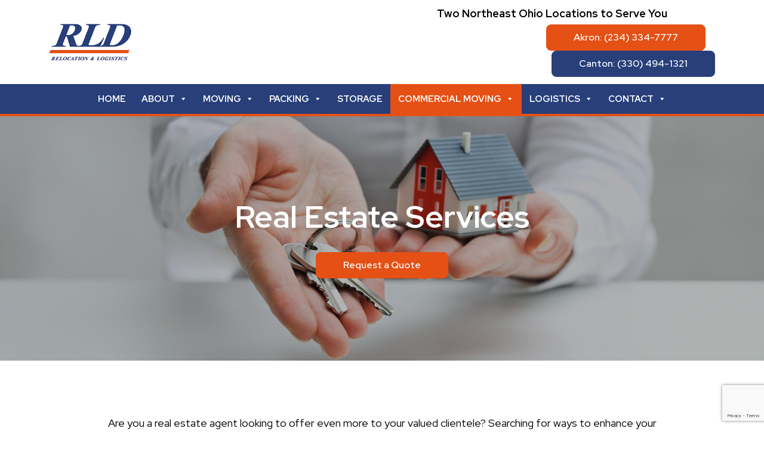

--- FILE ---
content_type: text/html; charset=UTF-8
request_url: https://www.rldrelocation.com/real-estate-services/
body_size: 22521
content:
<!doctype html>
<html>
<head>
<meta charset="utf-8">
<meta name="viewport" content="width=device-width, initial-scale=1.0, maximum-scale=1.0, user-scalable=0" />
<title>  Real Estate Services -</title>
<link rel="shortcut icon" href="https://www.rldrelocation.com/wp-content/themes/Wagoner%20Moving%20Theme/images/favicon.png"  />
<meta name="msapplication-TileColor" content="#ffffff">
<meta name="msapplication-TileImage" content="https://www.rldrelocation.com/wp-content/themes/Wagoner%20Moving%20Theme/images/ms-icon-144x144.png">
<meta name="theme-color" content="#ffffff">
<link href="https://cdn.jsdelivr.net/npm/bootstrap@5.0.2/dist/css/bootstrap.min.css" rel="stylesheet" integrity="sha384-EVSTQN3/azprG1Anm3QDgpJLIm9Nao0Yz1ztcQTwFspd3yD65VohhpuuCOmLASjC" crossorigin="anonymous">
<link rel="stylesheet" href="https://maxst.icons8.com/vue-static/landings/line-awesome/line-awesome/1.3.0/css/line-awesome.min.css">
<link rel="stylesheet" href="https://cdnjs.cloudflare.com/ajax/libs/OwlCarousel2/2.3.4/assets/owl.carousel.min.css">
<link rel="stylesheet" href="https://cdnjs.cloudflare.com/ajax/libs/OwlCarousel2/2.3.4/assets/owl.theme.default.css">
<link href="https://www.rldrelocation.com/wp-content/themes/Wagoner%20Moving%20Theme/css/style.css" rel="stylesheet" type="text/css">
<meta name='robots' content='index, follow, max-image-preview:large, max-snippet:-1, max-video-preview:-1' />

	<!-- This site is optimized with the Yoast SEO plugin v23.6 - https://yoast.com/wordpress/plugins/seo/ -->
	<link rel="canonical" href="https://www.rldrelocation.com/real-estate-services/" />
	<meta property="og:locale" content="en_US" />
	<meta property="og:type" content="article" />
	<meta property="og:title" content="Real Estate Services -" />
	<meta property="og:url" content="https://www.rldrelocation.com/real-estate-services/" />
	<meta property="article:modified_time" content="2025-07-07T19:46:13+00:00" />
	<meta property="og:image" content="https://www.rldrelocation.com/wp-content/uploads/2023/10/Real-Estate02.png" />
	<meta property="og:image:width" content="1536" />
	<meta property="og:image:height" content="410" />
	<meta property="og:image:type" content="image/png" />
	<meta name="twitter:card" content="summary_large_image" />
	<meta name="twitter:label1" content="Est. reading time" />
	<meta name="twitter:data1" content="5 minutes" />
	<script type="application/ld+json" class="yoast-schema-graph">{"@context":"https://schema.org","@graph":[{"@type":"WebPage","@id":"https://www.rldrelocation.com/real-estate-services/","url":"https://www.rldrelocation.com/real-estate-services/","name":"Real Estate Services -","isPartOf":{"@id":"https://www.rldrelocation.com/#website"},"primaryImageOfPage":{"@id":"https://www.rldrelocation.com/real-estate-services/#primaryimage"},"image":{"@id":"https://www.rldrelocation.com/real-estate-services/#primaryimage"},"thumbnailUrl":"https://www.rldrelocation.com/wp-content/uploads/2023/10/Real-Estate02.png","datePublished":"2023-10-06T09:57:35+00:00","dateModified":"2025-07-07T19:46:13+00:00","breadcrumb":{"@id":"https://www.rldrelocation.com/real-estate-services/#breadcrumb"},"inLanguage":"en-US","potentialAction":[{"@type":"ReadAction","target":["https://www.rldrelocation.com/real-estate-services/"]}]},{"@type":"ImageObject","inLanguage":"en-US","@id":"https://www.rldrelocation.com/real-estate-services/#primaryimage","url":"https://www.rldrelocation.com/wp-content/uploads/2023/10/Real-Estate02.png","contentUrl":"https://www.rldrelocation.com/wp-content/uploads/2023/10/Real-Estate02.png","width":1536,"height":410},{"@type":"BreadcrumbList","@id":"https://www.rldrelocation.com/real-estate-services/#breadcrumb","itemListElement":[{"@type":"ListItem","position":1,"name":"Home","item":"https://www.rldrelocation.com/"},{"@type":"ListItem","position":2,"name":"Real Estate Services"}]},{"@type":"WebSite","@id":"https://www.rldrelocation.com/#website","url":"https://www.rldrelocation.com/","name":"","description":"","potentialAction":[{"@type":"SearchAction","target":{"@type":"EntryPoint","urlTemplate":"https://www.rldrelocation.com/?s={search_term_string}"},"query-input":{"@type":"PropertyValueSpecification","valueRequired":true,"valueName":"search_term_string"}}],"inLanguage":"en-US"}]}</script>
	<!-- / Yoast SEO plugin. -->


<link rel='dns-prefetch' href='//www.rldrelocation.com' />
<link rel="alternate" title="oEmbed (JSON)" type="application/json+oembed" href="https://www.rldrelocation.com/wp-json/oembed/1.0/embed?url=https%3A%2F%2Fwww.rldrelocation.com%2Freal-estate-services%2F" />
<link rel="alternate" title="oEmbed (XML)" type="text/xml+oembed" href="https://www.rldrelocation.com/wp-json/oembed/1.0/embed?url=https%3A%2F%2Fwww.rldrelocation.com%2Freal-estate-services%2F&#038;format=xml" />
<style id='wp-img-auto-sizes-contain-inline-css' type='text/css'>
img:is([sizes=auto i],[sizes^="auto," i]){contain-intrinsic-size:3000px 1500px}
/*# sourceURL=wp-img-auto-sizes-contain-inline-css */
</style>
<style id='wp-emoji-styles-inline-css' type='text/css'>

	img.wp-smiley, img.emoji {
		display: inline !important;
		border: none !important;
		box-shadow: none !important;
		height: 1em !important;
		width: 1em !important;
		margin: 0 0.07em !important;
		vertical-align: -0.1em !important;
		background: none !important;
		padding: 0 !important;
	}
/*# sourceURL=wp-emoji-styles-inline-css */
</style>
<style id='wp-block-library-inline-css' type='text/css'>
:root{--wp-block-synced-color:#7a00df;--wp-block-synced-color--rgb:122,0,223;--wp-bound-block-color:var(--wp-block-synced-color);--wp-editor-canvas-background:#ddd;--wp-admin-theme-color:#007cba;--wp-admin-theme-color--rgb:0,124,186;--wp-admin-theme-color-darker-10:#006ba1;--wp-admin-theme-color-darker-10--rgb:0,107,160.5;--wp-admin-theme-color-darker-20:#005a87;--wp-admin-theme-color-darker-20--rgb:0,90,135;--wp-admin-border-width-focus:2px}@media (min-resolution:192dpi){:root{--wp-admin-border-width-focus:1.5px}}.wp-element-button{cursor:pointer}:root .has-very-light-gray-background-color{background-color:#eee}:root .has-very-dark-gray-background-color{background-color:#313131}:root .has-very-light-gray-color{color:#eee}:root .has-very-dark-gray-color{color:#313131}:root .has-vivid-green-cyan-to-vivid-cyan-blue-gradient-background{background:linear-gradient(135deg,#00d084,#0693e3)}:root .has-purple-crush-gradient-background{background:linear-gradient(135deg,#34e2e4,#4721fb 50%,#ab1dfe)}:root .has-hazy-dawn-gradient-background{background:linear-gradient(135deg,#faaca8,#dad0ec)}:root .has-subdued-olive-gradient-background{background:linear-gradient(135deg,#fafae1,#67a671)}:root .has-atomic-cream-gradient-background{background:linear-gradient(135deg,#fdd79a,#004a59)}:root .has-nightshade-gradient-background{background:linear-gradient(135deg,#330968,#31cdcf)}:root .has-midnight-gradient-background{background:linear-gradient(135deg,#020381,#2874fc)}:root{--wp--preset--font-size--normal:16px;--wp--preset--font-size--huge:42px}.has-regular-font-size{font-size:1em}.has-larger-font-size{font-size:2.625em}.has-normal-font-size{font-size:var(--wp--preset--font-size--normal)}.has-huge-font-size{font-size:var(--wp--preset--font-size--huge)}.has-text-align-center{text-align:center}.has-text-align-left{text-align:left}.has-text-align-right{text-align:right}.has-fit-text{white-space:nowrap!important}#end-resizable-editor-section{display:none}.aligncenter{clear:both}.items-justified-left{justify-content:flex-start}.items-justified-center{justify-content:center}.items-justified-right{justify-content:flex-end}.items-justified-space-between{justify-content:space-between}.screen-reader-text{border:0;clip-path:inset(50%);height:1px;margin:-1px;overflow:hidden;padding:0;position:absolute;width:1px;word-wrap:normal!important}.screen-reader-text:focus{background-color:#ddd;clip-path:none;color:#444;display:block;font-size:1em;height:auto;left:5px;line-height:normal;padding:15px 23px 14px;text-decoration:none;top:5px;width:auto;z-index:100000}html :where(.has-border-color){border-style:solid}html :where([style*=border-top-color]){border-top-style:solid}html :where([style*=border-right-color]){border-right-style:solid}html :where([style*=border-bottom-color]){border-bottom-style:solid}html :where([style*=border-left-color]){border-left-style:solid}html :where([style*=border-width]){border-style:solid}html :where([style*=border-top-width]){border-top-style:solid}html :where([style*=border-right-width]){border-right-style:solid}html :where([style*=border-bottom-width]){border-bottom-style:solid}html :where([style*=border-left-width]){border-left-style:solid}html :where(img[class*=wp-image-]){height:auto;max-width:100%}:where(figure){margin:0 0 1em}html :where(.is-position-sticky){--wp-admin--admin-bar--position-offset:var(--wp-admin--admin-bar--height,0px)}@media screen and (max-width:600px){html :where(.is-position-sticky){--wp-admin--admin-bar--position-offset:0px}}

/*# sourceURL=wp-block-library-inline-css */
</style><style id='global-styles-inline-css' type='text/css'>
:root{--wp--preset--aspect-ratio--square: 1;--wp--preset--aspect-ratio--4-3: 4/3;--wp--preset--aspect-ratio--3-4: 3/4;--wp--preset--aspect-ratio--3-2: 3/2;--wp--preset--aspect-ratio--2-3: 2/3;--wp--preset--aspect-ratio--16-9: 16/9;--wp--preset--aspect-ratio--9-16: 9/16;--wp--preset--color--black: #000000;--wp--preset--color--cyan-bluish-gray: #abb8c3;--wp--preset--color--white: #ffffff;--wp--preset--color--pale-pink: #f78da7;--wp--preset--color--vivid-red: #cf2e2e;--wp--preset--color--luminous-vivid-orange: #ff6900;--wp--preset--color--luminous-vivid-amber: #fcb900;--wp--preset--color--light-green-cyan: #7bdcb5;--wp--preset--color--vivid-green-cyan: #00d084;--wp--preset--color--pale-cyan-blue: #8ed1fc;--wp--preset--color--vivid-cyan-blue: #0693e3;--wp--preset--color--vivid-purple: #9b51e0;--wp--preset--gradient--vivid-cyan-blue-to-vivid-purple: linear-gradient(135deg,rgb(6,147,227) 0%,rgb(155,81,224) 100%);--wp--preset--gradient--light-green-cyan-to-vivid-green-cyan: linear-gradient(135deg,rgb(122,220,180) 0%,rgb(0,208,130) 100%);--wp--preset--gradient--luminous-vivid-amber-to-luminous-vivid-orange: linear-gradient(135deg,rgb(252,185,0) 0%,rgb(255,105,0) 100%);--wp--preset--gradient--luminous-vivid-orange-to-vivid-red: linear-gradient(135deg,rgb(255,105,0) 0%,rgb(207,46,46) 100%);--wp--preset--gradient--very-light-gray-to-cyan-bluish-gray: linear-gradient(135deg,rgb(238,238,238) 0%,rgb(169,184,195) 100%);--wp--preset--gradient--cool-to-warm-spectrum: linear-gradient(135deg,rgb(74,234,220) 0%,rgb(151,120,209) 20%,rgb(207,42,186) 40%,rgb(238,44,130) 60%,rgb(251,105,98) 80%,rgb(254,248,76) 100%);--wp--preset--gradient--blush-light-purple: linear-gradient(135deg,rgb(255,206,236) 0%,rgb(152,150,240) 100%);--wp--preset--gradient--blush-bordeaux: linear-gradient(135deg,rgb(254,205,165) 0%,rgb(254,45,45) 50%,rgb(107,0,62) 100%);--wp--preset--gradient--luminous-dusk: linear-gradient(135deg,rgb(255,203,112) 0%,rgb(199,81,192) 50%,rgb(65,88,208) 100%);--wp--preset--gradient--pale-ocean: linear-gradient(135deg,rgb(255,245,203) 0%,rgb(182,227,212) 50%,rgb(51,167,181) 100%);--wp--preset--gradient--electric-grass: linear-gradient(135deg,rgb(202,248,128) 0%,rgb(113,206,126) 100%);--wp--preset--gradient--midnight: linear-gradient(135deg,rgb(2,3,129) 0%,rgb(40,116,252) 100%);--wp--preset--font-size--small: 13px;--wp--preset--font-size--medium: 20px;--wp--preset--font-size--large: 36px;--wp--preset--font-size--x-large: 42px;--wp--preset--spacing--20: 0.44rem;--wp--preset--spacing--30: 0.67rem;--wp--preset--spacing--40: 1rem;--wp--preset--spacing--50: 1.5rem;--wp--preset--spacing--60: 2.25rem;--wp--preset--spacing--70: 3.38rem;--wp--preset--spacing--80: 5.06rem;--wp--preset--shadow--natural: 6px 6px 9px rgba(0, 0, 0, 0.2);--wp--preset--shadow--deep: 12px 12px 50px rgba(0, 0, 0, 0.4);--wp--preset--shadow--sharp: 6px 6px 0px rgba(0, 0, 0, 0.2);--wp--preset--shadow--outlined: 6px 6px 0px -3px rgb(255, 255, 255), 6px 6px rgb(0, 0, 0);--wp--preset--shadow--crisp: 6px 6px 0px rgb(0, 0, 0);}:where(.is-layout-flex){gap: 0.5em;}:where(.is-layout-grid){gap: 0.5em;}body .is-layout-flex{display: flex;}.is-layout-flex{flex-wrap: wrap;align-items: center;}.is-layout-flex > :is(*, div){margin: 0;}body .is-layout-grid{display: grid;}.is-layout-grid > :is(*, div){margin: 0;}:where(.wp-block-columns.is-layout-flex){gap: 2em;}:where(.wp-block-columns.is-layout-grid){gap: 2em;}:where(.wp-block-post-template.is-layout-flex){gap: 1.25em;}:where(.wp-block-post-template.is-layout-grid){gap: 1.25em;}.has-black-color{color: var(--wp--preset--color--black) !important;}.has-cyan-bluish-gray-color{color: var(--wp--preset--color--cyan-bluish-gray) !important;}.has-white-color{color: var(--wp--preset--color--white) !important;}.has-pale-pink-color{color: var(--wp--preset--color--pale-pink) !important;}.has-vivid-red-color{color: var(--wp--preset--color--vivid-red) !important;}.has-luminous-vivid-orange-color{color: var(--wp--preset--color--luminous-vivid-orange) !important;}.has-luminous-vivid-amber-color{color: var(--wp--preset--color--luminous-vivid-amber) !important;}.has-light-green-cyan-color{color: var(--wp--preset--color--light-green-cyan) !important;}.has-vivid-green-cyan-color{color: var(--wp--preset--color--vivid-green-cyan) !important;}.has-pale-cyan-blue-color{color: var(--wp--preset--color--pale-cyan-blue) !important;}.has-vivid-cyan-blue-color{color: var(--wp--preset--color--vivid-cyan-blue) !important;}.has-vivid-purple-color{color: var(--wp--preset--color--vivid-purple) !important;}.has-black-background-color{background-color: var(--wp--preset--color--black) !important;}.has-cyan-bluish-gray-background-color{background-color: var(--wp--preset--color--cyan-bluish-gray) !important;}.has-white-background-color{background-color: var(--wp--preset--color--white) !important;}.has-pale-pink-background-color{background-color: var(--wp--preset--color--pale-pink) !important;}.has-vivid-red-background-color{background-color: var(--wp--preset--color--vivid-red) !important;}.has-luminous-vivid-orange-background-color{background-color: var(--wp--preset--color--luminous-vivid-orange) !important;}.has-luminous-vivid-amber-background-color{background-color: var(--wp--preset--color--luminous-vivid-amber) !important;}.has-light-green-cyan-background-color{background-color: var(--wp--preset--color--light-green-cyan) !important;}.has-vivid-green-cyan-background-color{background-color: var(--wp--preset--color--vivid-green-cyan) !important;}.has-pale-cyan-blue-background-color{background-color: var(--wp--preset--color--pale-cyan-blue) !important;}.has-vivid-cyan-blue-background-color{background-color: var(--wp--preset--color--vivid-cyan-blue) !important;}.has-vivid-purple-background-color{background-color: var(--wp--preset--color--vivid-purple) !important;}.has-black-border-color{border-color: var(--wp--preset--color--black) !important;}.has-cyan-bluish-gray-border-color{border-color: var(--wp--preset--color--cyan-bluish-gray) !important;}.has-white-border-color{border-color: var(--wp--preset--color--white) !important;}.has-pale-pink-border-color{border-color: var(--wp--preset--color--pale-pink) !important;}.has-vivid-red-border-color{border-color: var(--wp--preset--color--vivid-red) !important;}.has-luminous-vivid-orange-border-color{border-color: var(--wp--preset--color--luminous-vivid-orange) !important;}.has-luminous-vivid-amber-border-color{border-color: var(--wp--preset--color--luminous-vivid-amber) !important;}.has-light-green-cyan-border-color{border-color: var(--wp--preset--color--light-green-cyan) !important;}.has-vivid-green-cyan-border-color{border-color: var(--wp--preset--color--vivid-green-cyan) !important;}.has-pale-cyan-blue-border-color{border-color: var(--wp--preset--color--pale-cyan-blue) !important;}.has-vivid-cyan-blue-border-color{border-color: var(--wp--preset--color--vivid-cyan-blue) !important;}.has-vivid-purple-border-color{border-color: var(--wp--preset--color--vivid-purple) !important;}.has-vivid-cyan-blue-to-vivid-purple-gradient-background{background: var(--wp--preset--gradient--vivid-cyan-blue-to-vivid-purple) !important;}.has-light-green-cyan-to-vivid-green-cyan-gradient-background{background: var(--wp--preset--gradient--light-green-cyan-to-vivid-green-cyan) !important;}.has-luminous-vivid-amber-to-luminous-vivid-orange-gradient-background{background: var(--wp--preset--gradient--luminous-vivid-amber-to-luminous-vivid-orange) !important;}.has-luminous-vivid-orange-to-vivid-red-gradient-background{background: var(--wp--preset--gradient--luminous-vivid-orange-to-vivid-red) !important;}.has-very-light-gray-to-cyan-bluish-gray-gradient-background{background: var(--wp--preset--gradient--very-light-gray-to-cyan-bluish-gray) !important;}.has-cool-to-warm-spectrum-gradient-background{background: var(--wp--preset--gradient--cool-to-warm-spectrum) !important;}.has-blush-light-purple-gradient-background{background: var(--wp--preset--gradient--blush-light-purple) !important;}.has-blush-bordeaux-gradient-background{background: var(--wp--preset--gradient--blush-bordeaux) !important;}.has-luminous-dusk-gradient-background{background: var(--wp--preset--gradient--luminous-dusk) !important;}.has-pale-ocean-gradient-background{background: var(--wp--preset--gradient--pale-ocean) !important;}.has-electric-grass-gradient-background{background: var(--wp--preset--gradient--electric-grass) !important;}.has-midnight-gradient-background{background: var(--wp--preset--gradient--midnight) !important;}.has-small-font-size{font-size: var(--wp--preset--font-size--small) !important;}.has-medium-font-size{font-size: var(--wp--preset--font-size--medium) !important;}.has-large-font-size{font-size: var(--wp--preset--font-size--large) !important;}.has-x-large-font-size{font-size: var(--wp--preset--font-size--x-large) !important;}
/*# sourceURL=global-styles-inline-css */
</style>

<style id='classic-theme-styles-inline-css' type='text/css'>
/*! This file is auto-generated */
.wp-block-button__link{color:#fff;background-color:#32373c;border-radius:9999px;box-shadow:none;text-decoration:none;padding:calc(.667em + 2px) calc(1.333em + 2px);font-size:1.125em}.wp-block-file__button{background:#32373c;color:#fff;text-decoration:none}
/*# sourceURL=/wp-includes/css/classic-themes.min.css */
</style>
<link rel='stylesheet' id='CALCULATIONCF7-front-css-css' href='https://www.rldrelocation.com/wp-content/plugins/calculation-for-contact-form-7/assets/css/front.css' type='text/css' media='all' />
<link rel='stylesheet' id='contact-form-7-css' href='https://www.rldrelocation.com/wp-content/plugins/contact-form-7/includes/css/styles.css' type='text/css' media='all' />
<link rel='stylesheet' id='cf7msm_styles-css' href='https://www.rldrelocation.com/wp-content/plugins/contact-form-7-multi-step-module/resources/cf7msm.css' type='text/css' media='all' />
<link rel='stylesheet' id='walcf7-datepicker-css-css' href='https://www.rldrelocation.com/wp-content/plugins/date-time-picker-for-contact-form-7/assets/css/jquery.datetimepicker.min.css' type='text/css' media='all' />
<link rel='stylesheet' id='wp-pagenavi-css' href='https://www.rldrelocation.com/wp-content/plugins/wp-pagenavi/pagenavi-css.css' type='text/css' media='all' />
<link rel='stylesheet' id='megamenu-css' href='https://www.rldrelocation.com/wp-content/uploads/maxmegamenu/style.css' type='text/css' media='all' />
<link rel='stylesheet' id='dashicons-css' href='https://www.rldrelocation.com/wp-includes/css/dashicons.min.css' type='text/css' media='all' />
<link rel='stylesheet' id='js_composer_front-css' href='https://www.rldrelocation.com/wp-content/plugins/js_composer/assets/css/js_composer.min.css' type='text/css' media='all' />
<script type="text/javascript" src="https://www.rldrelocation.com/wp-includes/js/jquery/jquery.min.js" id="jquery-core-js"></script>
<script type="text/javascript" src="https://www.rldrelocation.com/wp-includes/js/jquery/jquery-migrate.min.js" id="jquery-migrate-js"></script>
<link rel="https://api.w.org/" href="https://www.rldrelocation.com/wp-json/" /><link rel="alternate" title="JSON" type="application/json" href="https://www.rldrelocation.com/wp-json/wp/v2/pages/3133" /><link rel="EditURI" type="application/rsd+xml" title="RSD" href="https://www.rldrelocation.com/xmlrpc.php?rsd" />

<link rel='shortlink' href='https://www.rldrelocation.com/?p=3133' />
<meta name="generator" content="Powered by WPBakery Page Builder - drag and drop page builder for WordPress."/>
		<style type="text/css" id="wp-custom-css">
			#mega-menu-wrap-header_Menu {
	background: none !important;margin: 0 auto; !important
}
#mega-menu-wrap-header_Menu #mega-menu-header_Menu>.mega-menu-item.mega-current-menu-parent>a.mega-menu-link {
background: #e55015 !important;
    color: #fff !important;
}
#mega-menu-wrap-header_Menu #mega-menu-header_Menu > li .mega-sub-menu .mega-current_page_ancestor > .mega-menu-link ,
#mega-menu-wrap-header_Menu #mega-menu-header_Menu > li .mega-sub-menu .mega-current-menu-item > .mega-menu-link {
	background: #333 !important;
	color: #fff !important;
}

#mega-menu-wrap-header_Menu #mega-menu-header_Menu > li.mega-menu-item.mega-current_page_parent > a.mega-menu-link,
#mega-menu-wrap-header_Menu #mega-menu-header_Menu > li.mega-menu-item.mega-current_page_ancestor > a.mega-menu-link,
#mega-menu-wrap-header_Menu #mega-menu-header_Menu > li.mega-menu-item.mega-current-menu-item > a.mega-menu-link {
	background: #e55015 !important;
	color: #fff !important;
}
h3{
	color: #e55117;
}

.box-card {
	background: white;
	padding: 0 0px 4px 0px;
	border-radius: 15px;
	width: 30% !important;
	margin-left: 30px;
	margin-bottom: 30px;
	box-shadow: #f9e1d5 0px 8px 24px;
	min-height: 565px;
}


.box-card img {
	width: 80px;
}

.page-id-2975 .section.page-banner {
	display: none!important;
}
a {
	text-decoration: none;
	color: #283f7a;
}

.container .container-box {
	overflow: hidden;
	padding-top: 0 !important;
}

.owl-theme .owl-nav [class*='owl-'].owl-next:hover,
.owl-theme .owl-nav [class*='owl-'].owl-prev:hover {
	background: transparent;
}

.mb-0 p {
	margin-bottom: 0;
}

.owl-theme .owl-nav [class*='owl-'] {
	background: transparent;
	font-size: 26px;
	font-weight: 900;
}

.owl-theme .owl-nav .owl-prev:after,
.owl-theme .owl-nav .owl-next:after {
	content: "";
}

.owl-prev i,
.owl-next i {
	color: #000;
}

.contact-form {
	box-shadow: rgba(50, 50, 93, 0.25) 0px 13px 27px -5px, rgba(0, 0, 0, 0.3) 0px 8px 16px -8px;
	padding: 30px;
	background-color: #00395f;
	border-radius: 14px 0 0 14px;
}

.contact-form h2 {
	color: #fff;
	margin-bottom: 20px;
}

.contact-form .wpcf7-spinner {
	position: absolute;
	left: 44%;
	bottom: 20px;
}

.contact-form .wpcf7-response-output {
	color: #fff;
}

.contact-form input.wpcf7-form-control.has-spinner.wpcf7-submit.btn.btn-primary {
	margin: 0;
}

.contact-two div {
	height: 100%;
}

.address-list-contact {
	display: flex;
	align-items: center;
}

.address-list-contact li {
	color: #fff;
	font-size: 24px;
	display: flex;
	margin-bottom: 20px;
	font-weight: 700;
}

.address-list-contact li i {
	margin-right: 10px;
	margin-top: 10px;
}

.address-list-contact li i a {
	margin-left: 10px;
	color: #fff;
	text-decoration: none;
}

.contact-two {
	box-shadow: rgba(50, 50, 93, 0.25) 0px 13px 27px -5px, rgba(0, 0, 0, 0.3) 0px 8px 16px -8px;
	padding: 20px;
	background-color: #e55015;
	border-radius: 0px 14px 14px 0px;
}

.d-flex-box > div {
	display: flex;
	flex-wrap: wrap;
}

.container-box > div.container-section {
	width: 100% !important;
	max-width: 100% !important;
}

.pum-container.pum-responsive.pum-responsive-small p {
	font-size: 18px !important;
	color: #fff !important;
}

footer .address-list ul li a i.la-linkedin {
	font-size: 32px;
}
#mega-menu-wrap-header_Menu #mega-menu-header_Menu > li.mega-menu-item > a.mega-menu-link {
	line-height: 2 !important;
	height: 50px !important;
	vertical-align: baseline !important;
	width: auto !important;
	display: block !important;
	background: rgba(0, 0, 0, 0)!important;
	border: 0 !important;
	border-radius: 0 !important;;
	font-family: inherit!important;
	color: white!important;
	font-size: 15px !important;
	outline: none !important;
	text-transform: uppercase!important;
	font-weight: 700 !important;
	padding: 10px 13px !important;
	text-align: center !important;
}

#mega-menu-wrap-header_Menu #mega-menu-header_Menu > li.mega-menu-item > a.mega-menu-link:hover {
	background: #e55015 !important;
	color: #fff !important;
	font-weight: 700 !important;
	text-decoration: none !important;
	border-color: #fff !important;
}


#mega-menu-wrap-header_Menu #mega-menu-header_Menu > li.mega-menu-flyout ul.mega-sub-menu li.mega-menu-item a.mega-menu-link
{
	padding: 5px 15px;
	background: #fff;
	font-size: 14px;
	font-weight: 600;
	text-transform: uppercase;
	color: #494c4f;
}

#mega-menu-wrap-header_Menu #mega-menu-header_Menu > li.mega-menu-flyout ul.mega-sub-menu li.mega-menu-item a.mega-menu-link:hover, #mega-menu-wrap-header_Menu #mega-menu-header_Menu > li.mega-menu-flyout ul.mega-sub-menu li.mega-menu-item a.mega-menu-link:focus {
	background: #333333;
	color: #fff;
	font-weight: 600;
}

#mega-menu-wrap-header_Menu #mega-menu-header_Menu > li.mega-menu-flyout ul.mega-sub-menu {
	width: max-content;
	float: right;
}
section.ribbon {
	background: #e23a40;
	color: #ffff;
	padding: 15px 0;
	text-align: center;
}
section.ribbon p {
	margin-bottom: 0;
	font-size: 21px !important;
}
section.ribbon p a {
	color: #083b51;
	text-decoration: none;
	font-weight: 500;
}

.blog-margin {
	margin-bottom: 25px;
}

.blog-margin .blog-box {
	display: inline-block;
	border-radius: 20px;
	padding: 25px;
	transition: all .3s ease;
	background: #F5F3FF;
	text-align: center;
	height: 100%;
}

.blog-margin .blog-box:hover {
	box-shadow: 1px 1px 13px #00000080;
	transform: scale(1.02);
}

.blog-margin .blog-box h3 a {
	text-decoration: none;
	color: #000;
	font-size: 26px;
	font-weight: 600;
}
.packsupplyform .packing-info .halfdiv {
width: 49%;
    float: left;
    padding: 20px;
    margin-bottom: 20px;
    border-radius: 10px;
    box-shadow: rgba(0, 0, 0, 0.05) 0px 6px 24px 0px, rgba(0, 0, 0, 0.08) 0px 0px 0px 1px;
}
.packsupplyform .halfdiv {
width: 49%;
    float: left;
}
 .packsupplyform .main.new {
    float: left;
} 
.packsupplyform .halfdiv:nth-child(even) {
	float:right;
}
.packsupplyform {line-height:1;font-size:16px;}
.packsupplyform fieldset {padding:10px 40px 40px;display:block;box-sizing:border-box;border:#193373 1px solid;margin-bottom:24px;}
.packsupplyform fieldset legend {display:inline-block;padding:0 12px;background:#fff;font-size:20px;font-weight:700;}
.packsupplyform .packing-info label {
	display:block;
	width:100%;
	    margin: 21px 0px 15px 0px !important;
font-size: 24px !important;
font-weight: 700;
}
.packsupplyform input[type=text].nocls { 
width: auto !important;
    height: 50px !important;
    line-height: 50px !important;
    padding: 0 16px !important;
    margin-left: 11px !important;
	    margin-bottom: -2px !important;
}
.packsupplyform input[type=text], .packsupplyform input[type=tel], .packsupplyform input[type=number], .packsupplyform input[type=email], .packsupplyform textarea {width:100%;height:50px;line-height:50px;padding:0 16px;border:#333 1px solid;border-radius:0;font-size:20px;box-sizing:border-box;}
.packsupplyform textarea {height:150px;line-height:normal;padding:15px;}
.packsupplyform input[type=text].nocls {border:none;display:inline;padding:0;width:auto;height:auto;line-height:normal;line-height:1;margin-left:2px;}
.packsupplyform input[type=submit] {height:50px;line-height:50px;padding:0 24px;border:none;border-radius:0;font-size:20px;box-sizing:border-box;background:#E55116;color:#fff;text-transform:uppercase;font-weight:700;}
#greydiv.packmatbg {background:#1F497D !important;text-align:left !important;}
#greydiv.packmatbg * {color:#fff !important;text-align:left !important;}
#greydiv.packmatbg a {color:#ff6600 !important;font-weight:700 !important;}
#greydiv.packmatbg h2 {margin-top:30px !important;}

span.wpcf7-form-control-wrap textarea {
	padding: 6px;
	border: 1px solid #c9c7c7;
	border-radius: 4px;
	height: 140px;
	width: 100%;
	display: block;
}

.wpcf7-submit[type="submit"] {
	background-color: #e55015 !important;
	margin-bottom: 20px;
	font-weight: 600 !important;
	font-size: 18px !important;
	padding: 12px 40px !important;
	display: inline-block;
	font-weight: 400;
	line-height: 1.5;
	color: #fff;
	text-align: center;
	text-decoration: none;
	vertical-align: middle;
	cursor: pointer;
	-webkit-user-select: none;
	-moz-user-select: none;
	user-select: none;
	background-color: transparent;
	border: 1px solid transparent;
	padding: 0.375rem 0.75rem;
	font-size: 1rem;
	border-radius: 0.25rem;
	transition: color .15s ease-in-out,background-color .15s ease-in-out,border-color .15s ease-in-out,box-shadow .15s ease-in-out;
}
.pum-content.popmake-content span {
	font-size: 32px;
	line-height: 43px;
	font-weight: 600;
	color:#ffffff;
}
.pum-theme-2864 .pum-container, .pum-theme-lightbox .pum-container {
	padding: 50px;
	border: 1px solid #8c7b7b;
	box-shadow: 0px 0px 30px 0px rgba( 2, 2, 2, 1.00 );
	background-color: rgb(0 0 0 / 78%);
}

.pum-theme-2864 .pum-content + .pum-close, .pum-theme-lightbox .pum-content + .pum-close {
	position: absolute;
	height: 30px;
	width: 30px;
	left: auto;
	right: 1px;
	bottom: auto;
	top: 1px;
	padding: 0px;
	color: #ffffff;
	font-family: Arial;
	font-weight: 600;
	font-size: 16px;
	line-height: 24px;
	border: none;
	border-radius: 3px;
	box-shadow: 0px 0px 15px 1px rgba( 2, 2, 2, 0.75 );
	text-shadow: 0px 0px 0px rgba( 0, 0, 0, 0.23 );
	background-color: rgb(0 0 0);
}

.pum-theme-2864, .pum-theme-lightbox {
	background-color: rgb(0 0 0 / 0%) !important;
}

#mega-menu-wrap-header_Menu #mega-menu-header_Menu li.mega-menu-flyout li.mega-menu-item a.mega-menu-link > span.mega-indicator:after {
	transform: rotate(90deg) !important;
}

.pum-theme-2864 .pum-container, .pum-theme-lightbox .pum-container {
	background-color: rgb(0 0 0) !important;
}

.container-box > div {
	padding-right: 0 !important;
	max-width: 1519px !important;
}

.top-head .logo-images a img {
	width: 140px;
}

.rldw-logo {
	width: 140px !important;
	margin-top: 7px;
	margin-left: 10px;
}

.inventoryform fieldset legend {
	width: auto;
	float: initial;
}

@media screen and (max-width: 992px){
	.contact-form {
		border-radius: 10px 10px 0 0;
	}

	.contact-two {
		border-radius: 0 0 10px 10px;
	}

	.address-list-contact li {
		display: inline-block;
	}
}

@media screen and (max-width: 930px) {
	.leftdiv, .rightdiv, #topheader .social, .toplinks, .topcall {
		width: 100%;
		text-align: center;
	}
}
.halfdiv {
	width: 48.5%;
}
.leftdiv {
	float: left !important;
}

.rightdiv {
	float: right !important;
}

.inventoryform input[type=text], .inventoryform input[type=number], .inventoryform input[type=email], .inventoryform input[type=tel], .inventoryform select, .inventoryform input[type=date], .inventoryform input[type=file], .inventoryform textarea {
	width: 100%;
	height: 50px;
	line-height: 50px;
	padding: 0 15px;
	box-sizing: border-box;
	border-radius: 0;
	margin: 7px 0 10px;
	font-size: 18px;
	border: #999 1px solid;
}

.inventoryform span.wpcf7-form-control-wrap input[type="radio"] {
	height: 16px;
}

.inventoryform label {
	display: flex;
	align-items: center;
	gap: 10px;
}

.inventoryform input[type=submit] {
	background-color: #E55117 !important;
	line-height: initial;
}

.inventoryform input[type=file] {
	height: 45px;
	line-height: 25px;
	padding: 6px !important;
}

#mega-menu-wrap-header_Menu #mega-menu-header_Menu > li.mega-menu-flyout ul.mega-sub-menu li.mega-menu-item ul.mega-sub-menu {
	position: absolute;
	left: initial;
	top: 0;
	right: 100%;
}
.pum-container.pum-responsive.pum-responsive-small {
	margin-left: -20% !important;
	width: 40% !important;
	border: 5px solid #fff !important;
	box-shadow: none;
	background-color: #1f497d !important;
	padding: 70px 20px !important;
}
.pum-container.pum-responsive.pum-responsive-small p {
	color: #fff !important;
	font-size: 28px !important;
	font-weight: 400;
	line-height: normal;
}
.pum-theme-2864 .pum-content + .pum-close, .pum-theme-lightbox .pum-content + .pum-close {

	background-color: #F44336;
}
.moving-service-block ul li:before {
	position: absolute;
	left: -28px;
	top: 8px;
	display: inline-block;
	width: 10px;
	height: 10px;
	border-radius: 50%;
	content: "";
	background-color: #B1031A;
}
.moving-service-block ul li {
	position: relative;
	list-style:none;
}

.truck-text .overlap-text {
	transform: translate3d(-43%, 3%, 0);
}
span.page-numbers.current {
	background-color: #d51c39;
	padding: 5px 13px;
	color: #FFF;
	border: solid 1px #d51c39;
}

.page-list {
	padding-bottom: 20px;
}

.wp-pagenavi {
	display: inline-flex;
	width: 100%;
	justify-content: center;
	margin: 20px 0;
	padding-bottom: 20px;
}

.wp-pagenavi .last,
.wp-pagenavi .first,
.wp-pagenavi .page,
.wp-pagenavi .current,
.wp-pagenavi .extend,
.wp-pagenavi .previouspostslink,
.wp-pagenavi .nextpostslink,
.wp-pagenavi .pages {
	border: 0;
}

.wp-pagenavi .wp-pagenavi {
	display: flex;
	align-items: center;
	flex-wrap: wrap;
}

.wp-pagenavi .page,
.wp-pagenavi .current,
.wp-pagenavi .extend,
.wp-pagenavi .previouspostslink,
.wp-pagenavi .nextpostslink {
	width: 30px;
	height: 30px;
	display: inline-flex;
	align-items: self-start;
	justify-content: space-evenly;
	border: 1px solid #818181;
	border-radius: 100%;
	line-height: 1.4;
}

.wp-pagenavi span.current {
	font-weight: normal;
	border: 1px solid #e23a40;
}

.wp-pagenavi .extend {
	line-height: 15px;
}
ul.page-list li a {
	color: #e55117 !important;
}
.contact-intro h3 {
	line-height: 1.5;
	margin-bottom: 15px;
}
h1.hero-default-title.h1 {
    font-weight: 700;
    color: #fff;
    font-size: 52px;
    padding-bottom: 20px;
}
.hero-default-text {
	color: #fff;
}
.hero-default-inner.financing {
	margin: 0 -40px -47px;
	padding: 20px 40px 124px;
	text-align: center;
}
a.btn.financing {
	background: #f7b500;
	border: 0;
	border-radius: 0;
	color: #fff;
	cursor: pointer;
	display: inline-block;
	font-size: 18px;
	font-size: 1.125rem;
	font-weight: 700;
	line-height: 1;
	padding: 16px 25px;
	text-align: center;
	text-decoration: none;
	text-transform: uppercase;
	transition: .15s ease-in-out;
}
.hero-default-inner.financing .btn {
	margin-top: 26px;
}
section.vc_section.finance-banner-section::before {
	background: rgb(51 51 51 / 62%);
	bottom: 0;
	content: "";
	left: 0;
	opacity: .91;
	position: absolute;
	right: 0;
	top: 0;
}
h2.intro-title.h2 {
    font-size: 45px;
    color: #292929;
    font-weight: 700;
}

.intro {
	margin-bottom: 50px !important;
	margin-top: 12px;
} 
section.vc_section.finance-section {
	margin-top: -70px;
	position: relative;
	background: #fff;
}
.finance-sec-left h3 {
	font-size: 24px;
	position:relative;
	padding-left: 22px;
}
.finance-sec-right h3 {
	font-size: 24px;
	position:relative;
	padding-left: 22px;
}
.finance-sec-right h3::before{
background: #e3a82b;
    bottom: 5px;
    content: "";
    left: 0;
    position: absolute;
    top: 4px;
    width: 7px;
    height: 29px;
}
.financing-page .right-sec {
    margin-left: 40px;
}
.finance-sec-left h3::before{
	background: #e3a82b;
	bottom: 5px;
	content: "";
	left: 0;
	position: absolute;
	top: 6px;
	width: 7px;
}
.finance-sec-left img{
	width: 230px;
	height: 150px;
}
.finance-sec-right img{
	width: 230px;
	height: 150px;
}
/* .declaimer-sec {
	margin-bottom: 10px;
	margin-left: auto;
	margin-right: auto;
	max-width: 750px;
	background: #f5f5f5;
	padding: 30px;
	border-radius: 8px;
	margin-top: 30px;
	border: 1px solid #ececec;
} */
.declaimer-sec {
margin-bottom: 10px;
    margin-left: auto;
    margin-right: auto;
    max-width: 773px;
}

.get-app-left {
    background: #fff;
    z-index: 9999;
    left: 141px;
    top: 75px;
    padding-top: 31px;
    height: max-content;
    padding-bottom: 29px;
}
.bullet-ul li {
	margin: 7px 0 0;
	background: url(https://www.rldrelocation.com/wp-content/uploads/2024/03/tick-4.png) 0 9px no-repeat;
	padding-left: 30px;
	font-size: 18px;
	list-style: none;
}
.declaimer-sec h3 {
	font-size: 40px;
	margin-bottom: 15px;
	font-weight: 700;
}

@media only screen and (max-width: 600px) {
	.top-box {
    background: #283f7a;
    width: 91% !important;
    margin-bottom: 10px !important;
    border-radius: 0 !important;
    padding: 43px !important;
    margin: 0 auto !important;
    margin-bottom: 18px !important;
}
	.get-app-section.get-pre img {
    height: auto !important;
}
	.get-app-left {
		background: #fff;
		z-index: 9999;
		left: 0px !important;
		top: 1px !important;
		padding-top: 16px !important;
		height: max-content;
		padding-bottom: 9px !important;
	}
}
.top-box.img .wpb_single_image.wpb_content_element {
    margin-bottom: 0 !important;
}
.top-box.img {
    
}
.top-box.img img {
    border-radius: 12px;
	width:80%
}
.top-box {
	background: #fff;
	width: 40%;
	margin: 10px;
	color: #283f7a;
	border-radius: 0px;
	padding: 42px 0 !important;
	    box-shadow: rgb(50 48 48 / 29%) 0px 20px 25px -5px, rgb(0 0 0 / 20%) 0px 10px 10px -5px;
}
.top-box h3 {
	color: #283f7a;
	font-size: 34px;
	font-weight: 700;
}
.top-box.new h3{
	color:#fff;
}
.top-box .wpb_text_column {
	margin-bottom: 0 !important;
}
.top-box.new {
	background: #e55117;
	padding: 56px 0 !important;
}
a.btn.btn-secondary.long {
	background: #e55015 !important;
	border: 1px solid #e55015;
}
ul.page-list.new {
	display: block;
}
ul.page-list.new li {
	width: 100%;
}
ul.page-list.fullwid.sub li:before {
	content: "\f192";
	position: absolute;
	top: 3px;
	left: -2px;
	width: 0.375rem;
	height: 0.625em;
	font-family: fontawesome;
	color: #e55116;
	font-size: 16px;
}
.packing-info .halfdiv {
    text-align: center;
}
.packsupplyform .mb-2.text-fields {
    line-height: 1.5;
    font-size: 16px;
    color: #8e8c8c;
}
.orderform input {
	margin-bottom: 18px !important;
	border: 1px solid #bebebe !important;
	border-radius: 6px !important;
}
.orderform .packsupplyform label {
	margin: 6px 0;
	font-size: 19px;
}
.orderform .packsupplyform fieldset {
	border: none !important;
	padding: 0 0 4px 0 !important;
}
.orderform .packsupplyform fieldset legend {
	display: inline-block;
	padding: 0;
	background: #fff;
	font-size: 30px !important;
	font-weight: 700;
	margin-bottom: 29px !important;
}
.orderform .packsupplyform input[type="submit"] {
	height: 50px;
	line-height: 50px;
	padding: 0 24px !important;
	border: none;
	border-radius: 0;
	font-size: 20px;
	box-sizing: border-box;
	background: #e55116;
	color: #fff;
	text-transform: uppercase;
	font-weight: 700;
}
section.shipperrequest label {
	margin-top: 20px;
	font-size: 16px;
	margin-bottom: 4px;
}
section.shipperrequest input.wpcf7-form-control.has-spinner.wpcf7-submit {
	margin-top: 20px;
}
section.shipperrequest h3 {
	font-size: 30px;
	font-weight: 600;
}
.bg-new {
	background: #e14f15;
	color: #ffff;
}
.bg-img-text p {
	color: #ffff;
}
.review-box {
	background: #e551170f;
	padding: 25px;
	border-radius: 10px;
	margin-bottom: 20px;
}
.financing-page .right-sec h3::before {
    background: #e3a82b;
    bottom: 5px;
    content: "";
    left: 42px;
    position: absolute;
    top: 4px;
    width: 7px;
    height: 29px;
}
.finance-head {
    margin-top: -130px;
    background: white;
    z-index: 999999999;
    position: relative;
}
.right-sec h3 {
    font-size: 24px;
    padding-left: 12px;
    padding-bottom: 10px;
}

.dply-none {
	display:none;
}
.get-app-section.get-pre h3 {
    font-size: 42px;
    font-weight: 700;
}
.get-app-section.get-pre img {
    height: 570px;
}
a.btn.new-finance {
    background: #e55116;
    color: #ffff;
	    margin-top: 8px !important;
}
a.btn.pre-approved {
    padding: 0;
    border-bottom: 3px solid #e3a82b;
    border-radius: 0;
    font-weight: 700;
	    font-size: 14px;
}
.declaimer-sec ul li {
    font-style: italic;
}
.ohio-movers-icons .wpb_single_image.wpb_content_element.vc_align_center {
    margin-bottom: 15px !important;
}
.logo-form-area.container-box img.vc_single_image-img.attachment-full {
    width: 138px;
    border-radius: 10px;
    margin-left: 10px;
    margin-right: 10px;
}
ul.page-list.new.non-bld li {
    font-weight: 400 !important;
}
.page-list li{
	font-weight: unset;
	padding: 4px 5px 10px 25px;
}
.page-list li::before{
	top:6px;
}		</style>
		<style type="text/css" data-type="vc_shortcodes-custom-css">.vc_custom_1710240182034{padding-top: 30px !important;}.vc_custom_1704373635131{padding-top: 40px !important;}.vc_custom_1710239402423{padding-top: 30px !important;}.vc_custom_1704373754006{padding-top: 40px !important;}.vc_custom_1704373772409{padding-top: 40px !important;}.vc_custom_1704373812680{padding-top: 40px !important;}.vc_custom_1704373880935{padding-top: 40px !important;}.vc_custom_1704373890851{padding-top: 40px !important;}</style><noscript><style> .wpb_animate_when_almost_visible { opacity: 1; }</style></noscript><style type="text/css">/** Mega Menu CSS: fs **/</style>
	<!-- Google Tag Manager -->
<script>(function(w,d,s,l,i){w[l]=w[l]||[];w[l].push({'gtm.start':
new Date().getTime(),event:'gtm.js'});var f=d.getElementsByTagName(s)[0],
j=d.createElement(s),dl=l!='dataLayer'?'&l='+l:'';j.async=true;j.src=
'https://www.googletagmanager.com/gtm.js?id='+i+dl;f.parentNode.insertBefore(j,f);
})(window,document,'script','dataLayer','GTM-MWTHRFT');</script>
<!-- End Google Tag Manager -->
	<!-- Google tag (gtag.js) --> 
	<script async src="https://www.googletagmanager.com/gtag/js?id=G-YCVTK6RRW1"></script>
<script>   window.dataLayer = window.dataLayer || [];   function gtag(){dataLayer.push(arguments);}   gtag('js', new Date());   gtag('config', 'G-YCVTK6RRW1'); </script>
	<script src="
https://kit.fontawesome.com/6d40e8467f.js"
crossorigin="anonymous"></script>
</head>
<body class="wp-singular page-template-default page page-id-3133 wp-theme-WagonerMovingTheme mega-menu-header-Menu wpb-js-composer js-comp-ver-6.9.0 vc_responsive">
	<!-- Google Tag Manager (noscript) -->
<noscript><iframe src="https://www.googletagmanager.com/ns.html?id=GTM-MWTHRFT"
height="0" width="0" style="display:none;visibility:hidden"></iframe></noscript>
<!-- End Google Tag Manager (noscript) -->
<header>
      <div class="top-head">
         <div class="container">
            <div class="row d-flex justify-content-between align-items-center">
               <div class="col-md-5 col-12">
                  <div class="logo-images">
                   <a href="https://www.rldrelocation.com"> <img src="https://www.rldrelocation.com/wp-content/uploads/2023/09/rld-logo.png" alt="logo"></a> 
                   <!-- <a class="text-center" href="https://www.whe-atonworldwide.com/" target="_blank">
					   <p>
						   An interstate agent for
					   </p>
					   <img src="https://www.rldrelocation.com/wp-content/themes/Wagoner%20Moving%20Theme/images/header-whe-aton-logo.png"  class="whe-aton-logo" alt=""></a> -->
                  </div>
               </div>
               <div class="col-md-6 col-12">
                  <div class="top-btn">
                     <h6 class="fw-bold mb-1 fs-5">Two Northeast Ohio Locations to Serve You</h6>
                     <a class="btn btn-primary me-3" href="tel:234-334-7777" role="button">Akron: (234) 334-7777</a>
                     <a class="btn btn-secondary" href="tel:330-494-1321" role="button"> Canton: (330) 494-1321</a>
                  </div>
               </div>
            </div>
         </div>
      </div>
      <nav class="navbar navbar-expand-lg navbar-dark menu">
         <div class="container">
          <div id="mega-menu-wrap-header_Menu" class="mega-menu-wrap"><div class="mega-menu-toggle"><div class="mega-toggle-blocks-left"></div><div class="mega-toggle-blocks-center"></div><div class="mega-toggle-blocks-right"><div class='mega-toggle-block mega-menu-toggle-animated-block mega-toggle-block-0' id='mega-toggle-block-0'><button aria-label="Toggle Menu" class="mega-toggle-animated mega-toggle-animated-slider" type="button" aria-expanded="false">
                  <span class="mega-toggle-animated-box">
                    <span class="mega-toggle-animated-inner"></span>
                  </span>
                </button></div></div></div><ul id="mega-menu-header_Menu" class="mega-menu max-mega-menu mega-menu-horizontal mega-no-js" data-event="hover_intent" data-effect="fade_up" data-effect-speed="200" data-effect-mobile="disabled" data-effect-speed-mobile="0" data-mobile-force-width="false" data-second-click="go" data-document-click="collapse" data-vertical-behaviour="standard" data-breakpoint="768" data-unbind="true" data-mobile-state="collapse_all" data-hover-intent-timeout="300" data-hover-intent-interval="100"><li class='mega-menu-item mega-menu-item-type-post_type mega-menu-item-object-page mega-menu-item-home mega-align-bottom-left mega-menu-flyout mega-menu-item-208' id='mega-menu-item-208'><a class="mega-menu-link" href="https://www.rldrelocation.com/" tabindex="0">Home</a></li><li class='mega-menu-item mega-menu-item-type-post_type mega-menu-item-object-page mega-menu-item-has-children mega-align-bottom-left mega-menu-flyout mega-menu-item-2937' id='mega-menu-item-2937'><a class="mega-menu-link" href="https://www.rldrelocation.com/about/" aria-haspopup="true" aria-expanded="false" tabindex="0">About<span class="mega-indicator"></span></a>
<ul class="mega-sub-menu">
<li class='mega-menu-item mega-menu-item-type-post_type mega-menu-item-object-page mega-menu-item-2941' id='mega-menu-item-2941'><a class="mega-menu-link" href="https://www.rldrelocation.com/about/affiliations/">Affiliations</a></li><li class='mega-menu-item mega-menu-item-type-post_type mega-menu-item-object-page mega-menu-item-2939' id='mega-menu-item-2939'><a class="mega-menu-link" href="https://www.rldrelocation.com/about/in-the-community/">In the Community</a></li><li class='mega-menu-item mega-menu-item-type-post_type mega-menu-item-object-page mega-menu-item-2942' id='mega-menu-item-2942'><a class="mega-menu-link" href="https://www.rldrelocation.com/about/our-reviews/">RLD Mover Reviews</a></li><li class='mega-menu-item mega-menu-item-type-post_type mega-menu-item-object-page mega-menu-item-320' id='mega-menu-item-320'><a class="mega-menu-link" href="https://www.rldrelocation.com/blog/">Blog</a></li></ul>
</li><li class='mega-menu-item mega-menu-item-type-post_type mega-menu-item-object-page mega-menu-item-has-children mega-align-bottom-left mega-menu-flyout mega-menu-item-2943' id='mega-menu-item-2943'><a class="mega-menu-link" href="https://www.rldrelocation.com/moving-service/" aria-haspopup="true" aria-expanded="false" tabindex="0">Moving<span class="mega-indicator"></span></a>
<ul class="mega-sub-menu">
<li class='mega-menu-item mega-menu-item-type-post_type mega-menu-item-object-page mega-menu-item-4128' id='mega-menu-item-4128'><a class="mega-menu-link" href="https://www.rldrelocation.com/household-moving/">Household Moving</a></li><li class='mega-menu-item mega-menu-item-type-post_type mega-menu-item-object-page mega-menu-item-206' id='mega-menu-item-206'><a class="mega-menu-link" href="https://www.rldrelocation.com/moving-service/local-moving/">Local Moving</a></li><li class='mega-menu-item mega-menu-item-type-post_type mega-menu-item-object-page mega-menu-item-has-children mega-menu-item-204' id='mega-menu-item-204'><a class="mega-menu-link" href="https://www.rldrelocation.com/long-distance-moving/" aria-haspopup="true" aria-expanded="false">Long Distance Moving<span class="mega-indicator"></span></a>
	<ul class="mega-sub-menu">
<li class='mega-menu-item mega-menu-item-type-post_type mega-menu-item-object-page mega-menu-item-3188' id='mega-menu-item-3188'><a class="mega-menu-link" href="https://www.rldrelocation.com/auto-motorcycle-transport/">Auto and Motorcycle Transport</a></li>	</ul>
</li><li class='mega-menu-item mega-menu-item-type-post_type mega-menu-item-object-page mega-menu-item-2944' id='mega-menu-item-2944'><a class="mega-menu-link" href="https://www.rldrelocation.com/moving-service/interstate-moving/">Interstate Moving</a></li><li class='mega-menu-item mega-menu-item-type-post_type mega-menu-item-object-page mega-menu-item-3793' id='mega-menu-item-3793'><a class="mega-menu-link" href="https://www.rldrelocation.com/financing/">Move Financing</a></li><li class='mega-menu-item mega-menu-item-type-post_type mega-menu-item-object-page mega-menu-item-2946' id='mega-menu-item-2946'><a class="mega-menu-link" href="https://www.rldrelocation.com/senior-moving-services/">Senior Moving Services</a></li><li class='mega-menu-item mega-menu-item-type-post_type mega-menu-item-object-page mega-menu-item-2948' id='mega-menu-item-2948'><a class="mega-menu-link" href="https://www.rldrelocation.com/small-move/">Small Move</a></li><li class='mega-menu-item mega-menu-item-type-post_type mega-menu-item-object-page mega-menu-item-3186' id='mega-menu-item-3186'><a class="mega-menu-link" href="https://www.rldrelocation.com/last-minute-moving-services/">Last Minute Movers</a></li><li class='mega-menu-item mega-menu-item-type-post_type mega-menu-item-object-page mega-menu-item-2952' id='mega-menu-item-2952'><a class="mega-menu-link" href="https://www.rldrelocation.com/storage/move-discounts/">Move Discounts</a></li><li class='mega-menu-item mega-menu-item-type-post_type mega-menu-item-object-page mega-menu-item-2953' id='mega-menu-item-2953'><a class="mega-menu-link" href="https://www.rldrelocation.com/moving-service/moving-directory/">Service Directory</a></li></ul>
</li><li class='mega-menu-item mega-menu-item-type-custom mega-menu-item-object-custom mega-menu-item-has-children mega-align-bottom-left mega-menu-flyout mega-menu-item-3772' id='mega-menu-item-3772'><a class="mega-menu-link" href="#" aria-haspopup="true" aria-expanded="false" tabindex="0">Packing<span class="mega-indicator"></span></a>
<ul class="mega-sub-menu">
<li class='mega-menu-item mega-menu-item-type-post_type mega-menu-item-object-page mega-menu-item-2950' id='mega-menu-item-2950'><a class="mega-menu-link" href="https://www.rldrelocation.com/moving-service/packing-and-crating/">Packing And Crating</a></li><li class='mega-menu-item mega-menu-item-type-post_type mega-menu-item-object-page mega-menu-item-2951' id='mega-menu-item-2951'><a class="mega-menu-link" href="https://www.rldrelocation.com/consumer-pricing-for-pack-materials/">Packing & Moving Supply</a></li></ul>
</li><li class='mega-menu-item mega-menu-item-type-post_type mega-menu-item-object-page mega-align-bottom-left mega-menu-flyout mega-menu-item-2949' id='mega-menu-item-2949'><a class="mega-menu-link" href="https://www.rldrelocation.com/storage/" tabindex="0">Storage</a></li><li class='mega-menu-item mega-menu-item-type-post_type mega-menu-item-object-page mega-current-menu-ancestor mega-current_page_ancestor mega-menu-item-has-children mega-align-bottom-left mega-menu-flyout mega-menu-item-3769' id='mega-menu-item-3769'><a class="mega-menu-link" href="https://www.rldrelocation.com/commercial-relocation/" aria-haspopup="true" aria-expanded="false" tabindex="0">Commercial Moving<span class="mega-indicator"></span></a>
<ul class="mega-sub-menu">
<li class='mega-menu-item mega-menu-item-type-post_type mega-menu-item-object-page mega-menu-item-2945' id='mega-menu-item-2945'><a class="mega-menu-link" href="https://www.rldrelocation.com/moving-service/office-moves/">Office &#038; Commercial Moving</a></li><li class='mega-menu-item mega-menu-item-type-post_type mega-menu-item-object-page mega-menu-item-5383' id='mega-menu-item-5383'><a class="mega-menu-link" href="https://www.rldrelocation.com/medical-equipment-transport-supply-distribution/">Medical Equipment Moving</a></li><li class='mega-menu-item mega-menu-item-type-post_type mega-menu-item-object-page mega-menu-item-5082' id='mega-menu-item-5082'><a class="mega-menu-link" href="https://www.rldrelocation.com/commercial-relocation/import-and-international-shipping-services/">Import and International Shipping Services</a></li><li class='mega-menu-item mega-menu-item-type-post_type mega-menu-item-object-page mega-menu-item-5384' id='mega-menu-item-5384'><a class="mega-menu-link" href="https://www.rldrelocation.com/industrial/">Industrial Moving</a></li><li class='mega-menu-item mega-menu-item-type-post_type mega-menu-item-object-page mega-menu-item-5385' id='mega-menu-item-5385'><a class="mega-menu-link" href="https://www.rldrelocation.com/hospital-moving/">Hospital Moving</a></li><li class='mega-menu-item mega-menu-item-type-post_type mega-menu-item-object-page mega-menu-item-5509' id='mega-menu-item-5509'><a class="mega-menu-link" href="https://www.rldrelocation.com/university-college-movers/">University &#038; College Movers</a></li><li class='mega-menu-item mega-menu-item-type-post_type mega-menu-item-object-page mega-current-menu-ancestor mega-current-menu-parent mega-current_page_parent mega-current_page_ancestor mega-menu-item-has-children mega-menu-item-3183' id='mega-menu-item-3183'><a class="mega-menu-link" href="https://www.rldrelocation.com/corporate-relocation/" aria-haspopup="true" aria-expanded="false">Corporate Relocation<span class="mega-indicator"></span></a>
	<ul class="mega-sub-menu">
<li class='mega-menu-item mega-menu-item-type-post_type mega-menu-item-object-page mega-current-menu-item mega-page_item mega-page-item-3133 mega-current_page_item mega-menu-item-3189' id='mega-menu-item-3189'><a class="mega-menu-link" href="https://www.rldrelocation.com/real-estate-services/" aria-current="page">Real Estate Services</a></li>	</ul>
</li><li class='mega-menu-item mega-menu-item-type-post_type mega-menu-item-object-page mega-menu-item-has-children mega-menu-item-2956' id='mega-menu-item-2956'><a class="mega-menu-link" href="https://www.rldrelocation.com/?page_id=2603" aria-haspopup="true" aria-expanded="false">Government Services Administration (GSA)<span class="mega-indicator"></span></a>
	<ul class="mega-sub-menu">
<li class='mega-menu-item mega-menu-item-type-post_type mega-menu-item-object-page mega-menu-item-2957' id='mega-menu-item-2957'><a class="mega-menu-link" href="https://www.rldrelocation.com/?page_id=2606">Military Moves</a></li>	</ul>
</li></ul>
</li><li class='mega-menu-item mega-menu-item-type-post_type mega-menu-item-object-page mega-menu-item-has-children mega-align-bottom-left mega-menu-flyout mega-menu-item-2958' id='mega-menu-item-2958'><a class="mega-menu-link" href="https://www.rldrelocation.com/logistic/" aria-haspopup="true" aria-expanded="false" tabindex="0">Logistics<span class="mega-indicator"></span></a>
<ul class="mega-sub-menu">
<li class='mega-menu-item mega-menu-item-type-post_type mega-menu-item-object-page mega-menu-item-3180' id='mega-menu-item-3180'><a class="mega-menu-link" href="https://www.rldrelocation.com/logistic/warehousing-logistics/">Warehousing And Logistics</a></li><li class='mega-menu-item mega-menu-item-type-post_type mega-menu-item-object-page mega-menu-item-2966' id='mega-menu-item-2966'><a class="mega-menu-link" href="https://www.rldrelocation.com/logistic/store-fixtures/">Store Fixtures</a></li><li class='mega-menu-item mega-menu-item-type-post_type mega-menu-item-object-page mega-menu-item-5698' id='mega-menu-item-5698'><a class="mega-menu-link" href="https://www.rldrelocation.com/logistic/expedited-delivery/">Expedited Delivery</a></li><li class='mega-menu-item mega-menu-item-type-post_type mega-menu-item-object-page mega-menu-item-3185' id='mega-menu-item-3185'><a class="mega-menu-link" href="https://www.rldrelocation.com/logistic/freight-management/">Freight Management</a></li></ul>
</li><li class='mega-menu-item mega-menu-item-type-post_type mega-menu-item-object-page mega-menu-item-has-children mega-align-bottom-left mega-menu-flyout mega-menu-item-205' id='mega-menu-item-205'><a class="mega-menu-link" href="https://www.rldrelocation.com/contact/" aria-haspopup="true" aria-expanded="false" tabindex="0">Contact<span class="mega-indicator"></span></a>
<ul class="mega-sub-menu">
<li class='mega-menu-item mega-menu-item-type-post_type mega-menu-item-object-page mega-menu-item-3433' id='mega-menu-item-3433'><a class="mega-menu-link" href="https://www.rldrelocation.com/careers/">Careers</a></li></ul>
</li></ul></div>         </div>
      </nav>
  </header>
  	<section class="page-banner" style="background: url('https://www.rldrelocation.com/wp-content/uploads/2023/10/Real-Estate02.png') no-repeat center center;">
		      <div class="container">
         <div class="row">
            <div class="banner-content">
               <h1>Real Estate Services</h1>
				<div class="d-flx">
					     <a class="btn btn-primary" href="https://www.rldrelocation.com/quote-request/" role="button">Request a Quote</a>
				</div>
            </div>
         </div>
      </div>
   </section>
<div class="container">

		
                <div class="vc_row wpb_row vc_row-fluid"><div class="wpb_column vc_column_container vc_col-sm-12"><div class="vc_column-inner vc_custom_1704373635131"><div class="wpb_wrapper"><div class="vc_row wpb_row vc_inner vc_row-fluid"><div class="wpb_column vc_column_container vc_col-sm-1"><div class="vc_column-inner"><div class="wpb_wrapper"></div></div></div><div class="wpb_column vc_column_container vc_col-sm-10"><div class="vc_column-inner"><div class="wpb_wrapper">
	<div class="wpb_text_column wpb_content_element  text-center" >
		<div class="wpb_wrapper">
			<p>Are you a real estate agent looking to offer even more to your valued clientele? Searching for ways to enhance your real estate business to an even higher level? If you’re seeking ways to provide more to your clients as a real estate agent, a partnership with RLD Relocation &amp; Logistics is just what you’re looking for.</p>
<p>As the trusted source of Northeast Ohio moving solutions since 1978, the team at RLD has the knowledge, expertise, and reputation required to facilitate successful, streamlined moves to the local community and beyond.</p>
<p>Like you, we prioritize continually improving our services and providing the very best to the customers who trust us with their relocations. That’s why we partner with real estate agents and companies in Ohio to offer a one-stop shop for clients during their relocations.</p>

		</div>
	</div>
</div></div></div><div class="wpb_column vc_column_container vc_col-sm-1"><div class="vc_column-inner"><div class="wpb_wrapper"></div></div></div></div><div class="vc_row wpb_row vc_inner vc_row-fluid vc_custom_1710239402423 vc_row-o-content-middle vc_row-flex"><div class="wpb_column vc_column_container vc_col-sm-6"><div class="vc_column-inner"><div class="wpb_wrapper">
	<div class="wpb_text_column wpb_content_element " >
		<div class="wpb_wrapper">
			<h2>Why Work with RLD?</h2>
<p>What does a partnership with the trusted movers at RLD look like?</p>
<ul class="page-list">
<li>Efficiency</li>
<li>Reliability</li>
<li>Professionalism</li>
<li><span class="ui-provider a b c d e f g h i j k l m n o p q r s t u v w x y z ab ac ae af ag ah ai aj ak" dir="ltr">Attention to detail</span></li>
</ul>
<p>…and much more!</p>
<p>Your clients look to you to help them find their perfect home, just as they look to us to give them a stress-free, straightforward relocation.</p>
<p>Why keep these solutions separate when a partnership can provide everything your clientele needs, all in one place? Through a working relationship with RLD, you can provide your clients with everything they need for their move, keeping them coming back to you for all of their future moving needs.</p>

		</div>
	</div>
</div></div></div><div class="wpb_column vc_column_container vc_col-sm-6"><div class="vc_column-inner"><div class="wpb_wrapper">
	<div  class="wpb_single_image wpb_content_element vc_align_left">
		
		<figure class="wpb_wrapper vc_figure">
			<div class="vc_single_image-wrapper   vc_box_border_grey"><img fetchpriority="high" decoding="async" width="750" height="664" src="https://www.rldrelocation.com/wp-content/uploads/2024/03/23-1.jpg" class="vc_single_image-img attachment-full" alt="" title="23" srcset="https://www.rldrelocation.com/wp-content/uploads/2024/03/23-1.jpg 750w, https://www.rldrelocation.com/wp-content/uploads/2024/03/23-1-300x266.jpg 300w" sizes="(max-width: 750px) 100vw, 750px" /></div>
		</figure>
	</div>
</div></div></div></div></div></div></div></div><div class="vc_row wpb_row vc_row-fluid vc_custom_1710240182034 vc_row-o-content-middle vc_row-flex"><div class="wpb_column vc_column_container vc_col-sm-6"><div class="vc_column-inner vc_custom_1704373754006"><div class="wpb_wrapper">
	<div  class="wpb_single_image wpb_content_element vc_align_left">
		
		<figure class="wpb_wrapper vc_figure">
			<div class="vc_single_image-wrapper   vc_box_border_grey"><img decoding="async" width="750" height="900" src="https://www.rldrelocation.com/wp-content/uploads/2024/03/25.jpg" class="vc_single_image-img attachment-full" alt="" title="25" srcset="https://www.rldrelocation.com/wp-content/uploads/2024/03/25.jpg 750w, https://www.rldrelocation.com/wp-content/uploads/2024/03/25-250x300.jpg 250w" sizes="(max-width: 750px) 100vw, 750px" /></div>
		</figure>
	</div>
</div></div></div><div class="wpb_column vc_column_container vc_col-sm-6"><div class="vc_column-inner "><div class="wpb_wrapper">
	<div class="wpb_text_column wpb_content_element " >
		<div class="wpb_wrapper">
			<h2>A Partnership with Trusted Akron Movers</h2>
<p>What can RLD Relocation &amp; Logistics bring to the table that you don’t already provide to your valued clientele? RLD has been offering premium moving, packing, and storage services to customers in Akron, Canton and beyond since 1978.</p>
<p>Through the years, our high-quality, reliable solutions have successfully facilitated countless moves, allowing us to establish a trusted reputation within the local community. When our customers are relocating, our expert staff works diligently to provide solutions that work for them and make their move as simple as possible.</p>
<p>For your real estate clientele, having a strong partnership with a moving company can give you the cutting edge over your competitors. Rather than requiring two separate entities for real estate and moving services, your clients can experience solutions that work in tandem to meet their needs and exceed their expectations.</p>
<p>By adding this extra convenience to the services you offer, your clients can experience moving like never before as you show them an experience that truly prioritizes efficiency and convenience.</p>

		</div>
	</div>
</div></div></div></div><div class="vc_row wpb_row vc_row-fluid vc_row-o-equal-height vc_row-o-content-middle vc_row-flex"><div class="wpb_column vc_column_container vc_col-sm-12"><div class="vc_column-inner vc_custom_1704373772409"><div class="wpb_wrapper">
	<div class="wpb_text_column wpb_content_element " >
		<div class="wpb_wrapper">
			<h2>Our Comprehensive Moving Services</h2>
<p>Working with RLD means having access to a complete menu of moving, packing, and storage services that can meet every facet of your clients’ moving needs. We have earned customer trust and satisfaction over the years through services that are tailored to their individual circumstances, allowing customers to feel that their requirements and concerns are being thoroughly met and addressed.</p>
<p>No matter if a customer is moving locally or long distance, we can adeptly orchestrate a relocation that feels completely and utterly worry-free. Curious about our full menu of services? Discover what RLD offers below!</p>

		</div>
	</div>
<div class="vc_row wpb_row vc_inner vc_row-fluid vc_row-o-content-middle vc_row-flex"><div class="wpb_column vc_column_container vc_col-sm-6"><div class="vc_column-inner"><div class="wpb_wrapper">
	<div  class="wpb_single_image wpb_content_element vc_align_left">
		
		<figure class="wpb_wrapper vc_figure">
			<div class="vc_single_image-wrapper   vc_box_border_grey"><img decoding="async" width="750" height="450" src="https://www.rldrelocation.com/wp-content/uploads/2024/03/Our-Comprehensive-Moving-Services.jpg" class="vc_single_image-img attachment-full" alt="" title="Our-Comprehensive-Moving-Services" srcset="https://www.rldrelocation.com/wp-content/uploads/2024/03/Our-Comprehensive-Moving-Services.jpg 750w, https://www.rldrelocation.com/wp-content/uploads/2024/03/Our-Comprehensive-Moving-Services-300x180.jpg 300w" sizes="(max-width: 750px) 100vw, 750px" /></div>
		</figure>
	</div>
</div></div></div><div class="wpb_column vc_column_container vc_col-sm-6"><div class="vc_column-inner"><div class="wpb_wrapper">
	<div class="wpb_text_column wpb_content_element " >
		<div class="wpb_wrapper">
			<ul class="page-list">
<li><a href="https://www.rldrelocation.com/moving-service/local-moving/">Local moving</a></li>
<li><a href="https://www.rldrelocation.com/moving-service/long-distance-moving/">Long distance moving</a></li>
<li><a href="https://www.rldrelocation.com/moving-service/interstate-moving/">Interstate moving</a></li>
<li><a href="https://www.rldrelocation.com/small-move/">Small moves</a></li>
<li><a href="https://www.rldrelocation.com/senior-moving-services/">Senior moves</a></li>
<li><a href="https://www.rldrelocation.com/gsa/">Government moving</a></li>
<li><a href="https://www.rldrelocation.com/military-moves/">Military relocation</a></li>
<li><a href="https://www.rldrelocation.com/corporate-relocation/">Corporate relocation</a></li>
<li><a href="https://www.rldrelocation.com/moving-service/packing-and-crating/">Packing and crating</a></li>
<li><a href="https://www.rldrelocation.com/storage/">Storage services</a></li>
</ul>
<p>With RLD’s wide array of dependable services, you can completely meet the needs of various clients, regardless of their moving circumstances. Our services are designed with the customer in mind, as our top priority is meeting their needs as comprehensively as we possibly can.</p>

		</div>
	</div>
</div></div></div></div></div></div></div></div><div class="vc_row wpb_row vc_row-fluid vc_row-o-equal-height vc_row-o-content-middle vc_row-flex"><div class="wpb_column vc_column_container vc_col-sm-6"><div class="vc_column-inner vc_custom_1704373812680"><div class="wpb_wrapper">
	<div class="wpb_text_column wpb_content_element " >
		<div class="wpb_wrapper">
			<h2>Streamlined Solutions for Your Clients</h2>
<p><strong> </strong>As a real estate agent, your business is all about working with your clients to ensure their wants and needs are addressed and exceeded.</p>
<p>Client satisfaction is key in both the moving and real estate business, and these satisfied clients will continue to turn to you for real estate services and even drive business further by recommending your services to friends, family, neighbors, and colleagues.</p>
<p>Imagine enhancing these solutions even further when you can provide logistic moving services to your clients in one place. This partnership can allow you to continuously improve the way you work with your clients—a huge boost to business.</p>
<p>Working with RLD grants you the peace of mind you need, knowing that your valued clients will receive top-of-the-line moving solutions that make their relocation even easier. You’ve helped them to find their dream home, and now, you can make sure getting there is as simple as possible.</p>
<p>Seeing the process through from start to finish will only leave you with even happier, more satisfied clients, as they will value the added convenience and assurance you provided to them through the partnership with RLD.</p>

		</div>
	</div>
</div></div></div><div class="wpb_column vc_column_container vc_col-sm-6"><div class="vc_column-inner "><div class="wpb_wrapper">
	<div  class="wpb_single_image wpb_content_element vc_align_left">
		
		<figure class="wpb_wrapper vc_figure">
			<div class="vc_single_image-wrapper   vc_box_border_grey"><img loading="lazy" decoding="async" width="750" height="877" src="https://www.rldrelocation.com/wp-content/uploads/2024/03/27.jpg" class="vc_single_image-img attachment-full" alt="" title="27" srcset="https://www.rldrelocation.com/wp-content/uploads/2024/03/27.jpg 750w, https://www.rldrelocation.com/wp-content/uploads/2024/03/27-257x300.jpg 257w" sizes="auto, (max-width: 750px) 100vw, 750px" /></div>
		</figure>
	</div>
</div></div></div></div><div class="vc_row wpb_row vc_row-fluid vc_row-o-equal-height vc_row-o-content-middle vc_row-flex"><div class="wpb_column vc_column_container vc_col-sm-6"><div class="vc_column-inner vc_custom_1704373880935"><div class="wpb_wrapper">
	<div  class="wpb_single_image wpb_content_element vc_align_left">
		
		<figure class="wpb_wrapper vc_figure">
			<div class="vc_single_image-wrapper   vc_box_border_grey"><img loading="lazy" decoding="async" width="750" height="550" src="https://www.rldrelocation.com/wp-content/uploads/2024/03/Enhance-Your-Real-Estate-Business-in-Akron-Canton-Beyond.jpg" class="vc_single_image-img attachment-full" alt="" title="Enhance-Your-Real-Estate-Business-in-Akron,-Canton-&amp;-Beyond" srcset="https://www.rldrelocation.com/wp-content/uploads/2024/03/Enhance-Your-Real-Estate-Business-in-Akron-Canton-Beyond.jpg 750w, https://www.rldrelocation.com/wp-content/uploads/2024/03/Enhance-Your-Real-Estate-Business-in-Akron-Canton-Beyond-300x220.jpg 300w" sizes="auto, (max-width: 750px) 100vw, 750px" /></div>
		</figure>
	</div>
</div></div></div><div class="wpb_column vc_column_container vc_col-sm-6"><div class="vc_column-inner vc_custom_1704373890851"><div class="wpb_wrapper">
	<div class="wpb_text_column wpb_content_element " >
		<div class="wpb_wrapper">
			<h2>Enhance Your Real Estate Business in Akron, Canton &amp; Beyond</h2>
<p>If you’re looking to boost your real estate business further and provide your clients with heightened solutions, a partnership with RLD Relocation &amp; Logistics can be the ideal addition for you and your clients.</p>
<p>Through a working relationship with RLD, you can provide nothing but the highest level of real estate services, addressing all of your clients’ needs with care, consideration, and convenience.</p>
<p>Interested in working with us? Reach out to RLD today at  <a href="tel:2343347777">(234) 334-7777</a>, and learn more about how partnering with us can leave your clients happier than ever.</p>

		</div>
	</div>
</div></div></div></div>


		
		

		

	</div>
 <section class="brands">
      <div class="how container">
   <h2 class="mb-1 pb-0">Accredited Moving Services & Community Affiliations</h2>
               <p class="pb-4">RLD Relocation & Logistics proudly affiliates itself with the following community groups:</p>
	<div class="owl-carousel affliation owl-theme">
		<div class="item">
		   <figure class="figure"><img src="/wp-content/uploads/2023/12/ohio-community.png" alt=""></figure>
		    </div>
		   
					<div class="item">    <figure class="figure"><img src="/wp-content/uploads/2023/12/rld-logo-akron.png" alt=""></figure>
					
					</div>
					
                       <!--   <div class="item"><figure class="figure"><img src="/wp-content/uploads/2023/12/ohio.png" alt=""></figure>
		    </div>-->
                     <div class="item"><figure class="figure"><a href="https://www.moving.org/" target="_blank"><img src="https://www.rldrelocation.com/wp-content/themes/Wagoner%20Moving%20Theme/images/affiliations-02.png" alt=""></a></figure>
		    </div>
                    <!--    <div class="item"> <figure class="figure"><img src="/wp-content/uploads/2024/05/bbb-footer-1.jpg" alt="">
                     </figure>
		    </div>-->
                    <div class="item"> <figure class="figure"><a href="https://moveforhunger.org/" target="_blank"><img src="https://www.rldrelocation.com/wp-content/themes/Wagoner%20Moving%20Theme/images/affiliations-04.png" alt=""></a></figure></div>
					    <!--   <div class="item"> <figure class="figure"><img src="/wp-content/uploads/2023/05/msc-ata.jpg" alt=""></figure></div> 
		     <div class="item"> <figure class="figure"><img src="/wp-content/uploads/2024/03/hall.jpg" alt=""></figure></div>-->
		 <div class="item"> <figure class="figure"><img src="/wp-content/uploads/2024/03/iam-1.png" alt=""></figure></div>
		 <!--<div class="item"> <figure class="figure"><img src="/rldrelocationnew/wp-content/uploads/2024/03/hauling.png" alt=""></figure></div>
		 <div class="item"> <figure class="figure"><img src="/wp-content/uploads/2024/03/silverawards.png" alt=""></figure></div>   -->
	</div>
</div>

        
   </section>
  <footer>
      <div class="container">
         <div class="row">
            <div class="col-md-3 col-12">
               <div class="service-list">
                  <h6>Menu </h6>
				   <div class="menu-service-menu-container"><ul id="menu-service-menu" class="menu"><li id="menu-item-3003" class="menu-item menu-item-type-post_type menu-item-object-page menu-item-home menu-item-3003"><a href="https://www.rldrelocation.com/">Home</a></li>
<li id="menu-item-2973" class="menu-item menu-item-type-post_type menu-item-object-page menu-item-2973"><a href="https://www.rldrelocation.com/?page_id=2970">Moving Resources</a></li>
<li id="menu-item-3004" class="menu-item menu-item-type-post_type menu-item-object-page menu-item-3004"><a href="https://www.rldrelocation.com/moving-service/">Moving</a></li>
<li id="menu-item-3002" class="menu-item menu-item-type-post_type menu-item-object-page menu-item-3002"><a href="https://www.rldrelocation.com/blog/">Blog</a></li>
<li id="menu-item-2974" class="menu-item menu-item-type-post_type menu-item-object-page menu-item-2974"><a href="https://www.rldrelocation.com/contact/">Contact</a></li>
<li id="menu-item-3000" class="menu-item menu-item-type-post_type menu-item-object-page menu-item-3000"><a href="https://www.rldrelocation.com/careers/">Careers</a></li>
<li id="menu-item-3184" class="menu-item menu-item-type-post_type menu-item-object-page menu-item-3184"><a href="https://www.rldrelocation.com/corporate-relocation/">Corporate Relocation</a></li>
<li id="menu-item-3006" class="menu-item menu-item-type-post_type menu-item-object-page menu-item-3006"><a href="https://www.rldrelocation.com/?page_id=2603">Government &#038; Military</a></li>
</ul></div>                 <!-- <ul>
                     <li><a href="https://www.rldrelocation.com/household-moving/">Household Moving</a></li>
                     <li><a href="https://www.rldrelocation.com/commercial-relocation/">Commercial Relocation</a></li>
                     <li><a href="https://www.rldrelocation.com/storage/">Storage</a></li>
                     <li><a href="https://www.rldrelocation.com/contact/">Contact Us</a></li>
                  </ul> -->
               </div>
            </div>
            <div class="col-md-4 col-12">
               <div class="address-list">
                  <div class="d-flex">
					  <img class="mx-1" src="https://www.rldrelocation.com/wp-content/uploads/2023/09/logo.png">
				   </div>
                  <ul>
					   <li><a href="tel:(234) 334-7777"><i class="las la-map-marker-alt"></i>2880 Gilchrist Rd. Bldg. 11B Akron, <br>
                        Ohio 44305, (234) 334-7777</a>
                     </li>
                     <li><a href="tel:(330) 494-1321"><i class="las la-map-marker-alt"></i>3060 Brookline Rd. North Canton,<br>
                        OH 44720, (330) 494-1321</a>
                     </li>
                      
                     <li><a href="#">Connect with Us</a></li>
                     <li><a href="https://www.facebook.com/RLDReloacationandLogistics/" target="_blank"><i class="lab la-facebook-f"></i></a><a href="https://www.linkedin.com/company/rld-relocation-&-logistics-llc/" target="_blank"> <i class="lab la-linkedin"></i></a></li>
                  </ul>
               </div>
            </div>
            <div class="col-md-5 col-12 text-center">
               <div class="map-location">
				    <a class="btn btn-secondary" href="https://www.rldrelocation.com/quote-request/" role="button">Request a Quote</a>
				   
                  <img src="https://www.rldrelocation.com/wp-content/uploads/2024/03/map-1.png">
               </div>
            </div>
            <div class="col-md-12">
          <p style="font-size:14px !important;">© 2024 RLD Relocation & Logistics | PUCO# 00602898-HG | USDOT# 02925255 | MC# 1009423-C | ALL RIGHTS RESERVED. </p>   
			 </div>
         </div>
      </div>
   </footer>


<!-- Back to top button -->
<a id="button"><i class="las la-angle-up"></i></a>


<script src="https://cdn.jsdelivr.net/npm/bootstrap@5.0.2/dist/js/bootstrap.bundle.min.js" integrity="sha384-MrcW6ZMFYlzcLA8Nl+NtUVF0sA7MsXsP1UyJoMp4YLEuNSfAP+JcXn/tWtIaxVXM" crossorigin="anonymous"></script>
<script src="https://cdnjs.cloudflare.com/ajax/libs/jquery/3.2.1/jquery.min.js"></script>
<script src="https://www.rldrelocation.com/wp-content/themes/Wagoner%20Moving%20Theme/js/main.js"></script>
<script src="https://cdnjs.cloudflare.com/ajax/libs/OwlCarousel2/2.2.1/owl.carousel.js"></script>
<script>
  jQuery(function() {
	  jQuery( ".walcf7-datepicker" ).prop("readonly", true);
jQuery( ".walcf7-datepicker" ).datepicker({ minDate: 1, dateFormat: 'mm/dd/yy'});
 });
</script> 
<script>
   jQuery(function() {
	jQuery('.affliation').owlCarousel({
		loop: false,
		margin: 0,
		dots: true,
		nav: false,
		       navText : ["<i class='las la-angle-left'></i>","<i class='las la-angle-right'></i>"],
		responsive:{
			0:{
				items:1
			},
			768:{
				items:2
			},
			992:{
				items:5
			}
		}
	});
});
</script>

<script type="speculationrules">
{"prefetch":[{"source":"document","where":{"and":[{"href_matches":"/*"},{"not":{"href_matches":["/wp-*.php","/wp-admin/*","/wp-content/uploads/*","/wp-content/*","/wp-content/plugins/*","/wp-content/themes/Wagoner%20Moving%20Theme/*","/*\\?(.+)"]}},{"not":{"selector_matches":"a[rel~=\"nofollow\"]"}},{"not":{"selector_matches":".no-prefetch, .no-prefetch a"}}]},"eagerness":"conservative"}]}
</script>
<script type="text/html" id="wpb-modifications"></script><script type="text/javascript" src="https://www.rldrelocation.com/wp-content/plugins/calculation-for-contact-form-7/assets/js/front.js" id="CALCULATIONCF7-front-js-js"></script>
<script type="text/javascript" src="https://www.rldrelocation.com/wp-includes/js/dist/hooks.min.js" id="wp-hooks-js"></script>
<script type="text/javascript" src="https://www.rldrelocation.com/wp-includes/js/dist/i18n.min.js" id="wp-i18n-js"></script>
<script type="text/javascript" id="wp-i18n-js-after">
/* <![CDATA[ */
wp.i18n.setLocaleData( { 'text direction\u0004ltr': [ 'ltr' ] } );
//# sourceURL=wp-i18n-js-after
/* ]]> */
</script>
<script type="text/javascript" src="https://www.rldrelocation.com/wp-content/plugins/contact-form-7/includes/swv/js/index.js" id="swv-js"></script>
<script type="text/javascript" id="contact-form-7-js-extra">
/* <![CDATA[ */
var wpcf7 = {"api":{"root":"https://www.rldrelocation.com/wp-json/","namespace":"contact-form-7/v1"},"cached":"1"};
//# sourceURL=contact-form-7-js-extra
/* ]]> */
</script>
<script type="text/javascript" src="https://www.rldrelocation.com/wp-content/plugins/contact-form-7/includes/js/index.js" id="contact-form-7-js"></script>
<script type="text/javascript" id="cf7msm-js-extra">
/* <![CDATA[ */
var cf7msm_posted_data = [];
//# sourceURL=cf7msm-js-extra
/* ]]> */
</script>
<script type="text/javascript" src="https://www.rldrelocation.com/wp-content/plugins/contact-form-7-multi-step-module/resources/cf7msm.min.js" id="cf7msm-js"></script>
<script type="text/javascript" src="https://www.rldrelocation.com/wp-content/plugins/date-time-picker-for-contact-form-7/assets/js/jquery.datetimepicker.full.min.js" id="walcf7-datepicker-js-js"></script>
<script type="text/javascript" src="https://www.rldrelocation.com/wp-content/plugins/date-time-picker-for-contact-form-7/assets/js/datetimepicker.js" id="walcf7-datepicker-js"></script>
<script type="text/javascript" src="https://www.google.com/recaptcha/api.js?render=6LfubPoqAAAAAB30B9t40kA0ki_xD1KVvUnjJEff" id="google-recaptcha-js"></script>
<script type="text/javascript" src="https://www.rldrelocation.com/wp-includes/js/dist/vendor/wp-polyfill.min.js" id="wp-polyfill-js"></script>
<script type="text/javascript" id="wpcf7-recaptcha-js-extra">
/* <![CDATA[ */
var wpcf7_recaptcha = {"sitekey":"6LfubPoqAAAAAB30B9t40kA0ki_xD1KVvUnjJEff","actions":{"homepage":"homepage","contactform":"contactform"}};
//# sourceURL=wpcf7-recaptcha-js-extra
/* ]]> */
</script>
<script type="text/javascript" src="https://www.rldrelocation.com/wp-content/plugins/contact-form-7/modules/recaptcha/index.js" id="wpcf7-recaptcha-js"></script>
<script type="text/javascript" src="https://www.rldrelocation.com/wp-includes/js/hoverIntent.min.js" id="hoverIntent-js"></script>
<script type="text/javascript" id="megamenu-js-extra">
/* <![CDATA[ */
var megamenu = {"timeout":"300","interval":"100"};
//# sourceURL=megamenu-js-extra
/* ]]> */
</script>
<script type="text/javascript" src="https://www.rldrelocation.com/wp-content/plugins/megamenu/js/maxmegamenu.js" id="megamenu-js"></script>
<script type="text/javascript" id="wpb_composer_front_js-js-extra">
/* <![CDATA[ */
var vcData = {"currentTheme":{"slug":"Wagoner Moving Theme"}};
//# sourceURL=wpb_composer_front_js-js-extra
/* ]]> */
</script>
<script type="text/javascript" src="https://www.rldrelocation.com/wp-content/plugins/js_composer/assets/js/dist/js_composer_front.min.js" id="wpb_composer_front_js-js"></script>
<script id="wp-emoji-settings" type="application/json">
{"baseUrl":"https://s.w.org/images/core/emoji/17.0.2/72x72/","ext":".png","svgUrl":"https://s.w.org/images/core/emoji/17.0.2/svg/","svgExt":".svg","source":{"concatemoji":"https://www.rldrelocation.com/wp-includes/js/wp-emoji-release.min.js"}}
</script>
<script type="module">
/* <![CDATA[ */
/*! This file is auto-generated */
const a=JSON.parse(document.getElementById("wp-emoji-settings").textContent),o=(window._wpemojiSettings=a,"wpEmojiSettingsSupports"),s=["flag","emoji"];function i(e){try{var t={supportTests:e,timestamp:(new Date).valueOf()};sessionStorage.setItem(o,JSON.stringify(t))}catch(e){}}function c(e,t,n){e.clearRect(0,0,e.canvas.width,e.canvas.height),e.fillText(t,0,0);t=new Uint32Array(e.getImageData(0,0,e.canvas.width,e.canvas.height).data);e.clearRect(0,0,e.canvas.width,e.canvas.height),e.fillText(n,0,0);const a=new Uint32Array(e.getImageData(0,0,e.canvas.width,e.canvas.height).data);return t.every((e,t)=>e===a[t])}function p(e,t){e.clearRect(0,0,e.canvas.width,e.canvas.height),e.fillText(t,0,0);var n=e.getImageData(16,16,1,1);for(let e=0;e<n.data.length;e++)if(0!==n.data[e])return!1;return!0}function u(e,t,n,a){switch(t){case"flag":return n(e,"\ud83c\udff3\ufe0f\u200d\u26a7\ufe0f","\ud83c\udff3\ufe0f\u200b\u26a7\ufe0f")?!1:!n(e,"\ud83c\udde8\ud83c\uddf6","\ud83c\udde8\u200b\ud83c\uddf6")&&!n(e,"\ud83c\udff4\udb40\udc67\udb40\udc62\udb40\udc65\udb40\udc6e\udb40\udc67\udb40\udc7f","\ud83c\udff4\u200b\udb40\udc67\u200b\udb40\udc62\u200b\udb40\udc65\u200b\udb40\udc6e\u200b\udb40\udc67\u200b\udb40\udc7f");case"emoji":return!a(e,"\ud83e\u1fac8")}return!1}function f(e,t,n,a){let r;const o=(r="undefined"!=typeof WorkerGlobalScope&&self instanceof WorkerGlobalScope?new OffscreenCanvas(300,150):document.createElement("canvas")).getContext("2d",{willReadFrequently:!0}),s=(o.textBaseline="top",o.font="600 32px Arial",{});return e.forEach(e=>{s[e]=t(o,e,n,a)}),s}function r(e){var t=document.createElement("script");t.src=e,t.defer=!0,document.head.appendChild(t)}a.supports={everything:!0,everythingExceptFlag:!0},new Promise(t=>{let n=function(){try{var e=JSON.parse(sessionStorage.getItem(o));if("object"==typeof e&&"number"==typeof e.timestamp&&(new Date).valueOf()<e.timestamp+604800&&"object"==typeof e.supportTests)return e.supportTests}catch(e){}return null}();if(!n){if("undefined"!=typeof Worker&&"undefined"!=typeof OffscreenCanvas&&"undefined"!=typeof URL&&URL.createObjectURL&&"undefined"!=typeof Blob)try{var e="postMessage("+f.toString()+"("+[JSON.stringify(s),u.toString(),c.toString(),p.toString()].join(",")+"));",a=new Blob([e],{type:"text/javascript"});const r=new Worker(URL.createObjectURL(a),{name:"wpTestEmojiSupports"});return void(r.onmessage=e=>{i(n=e.data),r.terminate(),t(n)})}catch(e){}i(n=f(s,u,c,p))}t(n)}).then(e=>{for(const n in e)a.supports[n]=e[n],a.supports.everything=a.supports.everything&&a.supports[n],"flag"!==n&&(a.supports.everythingExceptFlag=a.supports.everythingExceptFlag&&a.supports[n]);var t;a.supports.everythingExceptFlag=a.supports.everythingExceptFlag&&!a.supports.flag,a.supports.everything||((t=a.source||{}).concatemoji?r(t.concatemoji):t.wpemoji&&t.twemoji&&(r(t.twemoji),r(t.wpemoji)))});
//# sourceURL=https://www.rldrelocation.com/wp-includes/js/wp-emoji-loader.min.js
/* ]]> */
</script>
<script defer src="https://connect.podium.com/widget.js#ORG_TOKEN=b4575bd4-0bf2-4aaa-b36c-fd19425a501c" id="podium-widget" data-organization-api-token="b4575bd4-0bf2-4aaa-b36c-fd19425a501c"></script>
 </body>

</html>

--- FILE ---
content_type: text/html; charset=utf-8
request_url: https://www.google.com/recaptcha/api2/anchor?ar=1&k=6LfubPoqAAAAAB30B9t40kA0ki_xD1KVvUnjJEff&co=aHR0cHM6Ly93d3cucmxkcmVsb2NhdGlvbi5jb206NDQz&hl=en&v=PoyoqOPhxBO7pBk68S4YbpHZ&size=invisible&anchor-ms=20000&execute-ms=30000&cb=6t4n6pva85dj
body_size: 48680
content:
<!DOCTYPE HTML><html dir="ltr" lang="en"><head><meta http-equiv="Content-Type" content="text/html; charset=UTF-8">
<meta http-equiv="X-UA-Compatible" content="IE=edge">
<title>reCAPTCHA</title>
<style type="text/css">
/* cyrillic-ext */
@font-face {
  font-family: 'Roboto';
  font-style: normal;
  font-weight: 400;
  font-stretch: 100%;
  src: url(//fonts.gstatic.com/s/roboto/v48/KFO7CnqEu92Fr1ME7kSn66aGLdTylUAMa3GUBHMdazTgWw.woff2) format('woff2');
  unicode-range: U+0460-052F, U+1C80-1C8A, U+20B4, U+2DE0-2DFF, U+A640-A69F, U+FE2E-FE2F;
}
/* cyrillic */
@font-face {
  font-family: 'Roboto';
  font-style: normal;
  font-weight: 400;
  font-stretch: 100%;
  src: url(//fonts.gstatic.com/s/roboto/v48/KFO7CnqEu92Fr1ME7kSn66aGLdTylUAMa3iUBHMdazTgWw.woff2) format('woff2');
  unicode-range: U+0301, U+0400-045F, U+0490-0491, U+04B0-04B1, U+2116;
}
/* greek-ext */
@font-face {
  font-family: 'Roboto';
  font-style: normal;
  font-weight: 400;
  font-stretch: 100%;
  src: url(//fonts.gstatic.com/s/roboto/v48/KFO7CnqEu92Fr1ME7kSn66aGLdTylUAMa3CUBHMdazTgWw.woff2) format('woff2');
  unicode-range: U+1F00-1FFF;
}
/* greek */
@font-face {
  font-family: 'Roboto';
  font-style: normal;
  font-weight: 400;
  font-stretch: 100%;
  src: url(//fonts.gstatic.com/s/roboto/v48/KFO7CnqEu92Fr1ME7kSn66aGLdTylUAMa3-UBHMdazTgWw.woff2) format('woff2');
  unicode-range: U+0370-0377, U+037A-037F, U+0384-038A, U+038C, U+038E-03A1, U+03A3-03FF;
}
/* math */
@font-face {
  font-family: 'Roboto';
  font-style: normal;
  font-weight: 400;
  font-stretch: 100%;
  src: url(//fonts.gstatic.com/s/roboto/v48/KFO7CnqEu92Fr1ME7kSn66aGLdTylUAMawCUBHMdazTgWw.woff2) format('woff2');
  unicode-range: U+0302-0303, U+0305, U+0307-0308, U+0310, U+0312, U+0315, U+031A, U+0326-0327, U+032C, U+032F-0330, U+0332-0333, U+0338, U+033A, U+0346, U+034D, U+0391-03A1, U+03A3-03A9, U+03B1-03C9, U+03D1, U+03D5-03D6, U+03F0-03F1, U+03F4-03F5, U+2016-2017, U+2034-2038, U+203C, U+2040, U+2043, U+2047, U+2050, U+2057, U+205F, U+2070-2071, U+2074-208E, U+2090-209C, U+20D0-20DC, U+20E1, U+20E5-20EF, U+2100-2112, U+2114-2115, U+2117-2121, U+2123-214F, U+2190, U+2192, U+2194-21AE, U+21B0-21E5, U+21F1-21F2, U+21F4-2211, U+2213-2214, U+2216-22FF, U+2308-230B, U+2310, U+2319, U+231C-2321, U+2336-237A, U+237C, U+2395, U+239B-23B7, U+23D0, U+23DC-23E1, U+2474-2475, U+25AF, U+25B3, U+25B7, U+25BD, U+25C1, U+25CA, U+25CC, U+25FB, U+266D-266F, U+27C0-27FF, U+2900-2AFF, U+2B0E-2B11, U+2B30-2B4C, U+2BFE, U+3030, U+FF5B, U+FF5D, U+1D400-1D7FF, U+1EE00-1EEFF;
}
/* symbols */
@font-face {
  font-family: 'Roboto';
  font-style: normal;
  font-weight: 400;
  font-stretch: 100%;
  src: url(//fonts.gstatic.com/s/roboto/v48/KFO7CnqEu92Fr1ME7kSn66aGLdTylUAMaxKUBHMdazTgWw.woff2) format('woff2');
  unicode-range: U+0001-000C, U+000E-001F, U+007F-009F, U+20DD-20E0, U+20E2-20E4, U+2150-218F, U+2190, U+2192, U+2194-2199, U+21AF, U+21E6-21F0, U+21F3, U+2218-2219, U+2299, U+22C4-22C6, U+2300-243F, U+2440-244A, U+2460-24FF, U+25A0-27BF, U+2800-28FF, U+2921-2922, U+2981, U+29BF, U+29EB, U+2B00-2BFF, U+4DC0-4DFF, U+FFF9-FFFB, U+10140-1018E, U+10190-1019C, U+101A0, U+101D0-101FD, U+102E0-102FB, U+10E60-10E7E, U+1D2C0-1D2D3, U+1D2E0-1D37F, U+1F000-1F0FF, U+1F100-1F1AD, U+1F1E6-1F1FF, U+1F30D-1F30F, U+1F315, U+1F31C, U+1F31E, U+1F320-1F32C, U+1F336, U+1F378, U+1F37D, U+1F382, U+1F393-1F39F, U+1F3A7-1F3A8, U+1F3AC-1F3AF, U+1F3C2, U+1F3C4-1F3C6, U+1F3CA-1F3CE, U+1F3D4-1F3E0, U+1F3ED, U+1F3F1-1F3F3, U+1F3F5-1F3F7, U+1F408, U+1F415, U+1F41F, U+1F426, U+1F43F, U+1F441-1F442, U+1F444, U+1F446-1F449, U+1F44C-1F44E, U+1F453, U+1F46A, U+1F47D, U+1F4A3, U+1F4B0, U+1F4B3, U+1F4B9, U+1F4BB, U+1F4BF, U+1F4C8-1F4CB, U+1F4D6, U+1F4DA, U+1F4DF, U+1F4E3-1F4E6, U+1F4EA-1F4ED, U+1F4F7, U+1F4F9-1F4FB, U+1F4FD-1F4FE, U+1F503, U+1F507-1F50B, U+1F50D, U+1F512-1F513, U+1F53E-1F54A, U+1F54F-1F5FA, U+1F610, U+1F650-1F67F, U+1F687, U+1F68D, U+1F691, U+1F694, U+1F698, U+1F6AD, U+1F6B2, U+1F6B9-1F6BA, U+1F6BC, U+1F6C6-1F6CF, U+1F6D3-1F6D7, U+1F6E0-1F6EA, U+1F6F0-1F6F3, U+1F6F7-1F6FC, U+1F700-1F7FF, U+1F800-1F80B, U+1F810-1F847, U+1F850-1F859, U+1F860-1F887, U+1F890-1F8AD, U+1F8B0-1F8BB, U+1F8C0-1F8C1, U+1F900-1F90B, U+1F93B, U+1F946, U+1F984, U+1F996, U+1F9E9, U+1FA00-1FA6F, U+1FA70-1FA7C, U+1FA80-1FA89, U+1FA8F-1FAC6, U+1FACE-1FADC, U+1FADF-1FAE9, U+1FAF0-1FAF8, U+1FB00-1FBFF;
}
/* vietnamese */
@font-face {
  font-family: 'Roboto';
  font-style: normal;
  font-weight: 400;
  font-stretch: 100%;
  src: url(//fonts.gstatic.com/s/roboto/v48/KFO7CnqEu92Fr1ME7kSn66aGLdTylUAMa3OUBHMdazTgWw.woff2) format('woff2');
  unicode-range: U+0102-0103, U+0110-0111, U+0128-0129, U+0168-0169, U+01A0-01A1, U+01AF-01B0, U+0300-0301, U+0303-0304, U+0308-0309, U+0323, U+0329, U+1EA0-1EF9, U+20AB;
}
/* latin-ext */
@font-face {
  font-family: 'Roboto';
  font-style: normal;
  font-weight: 400;
  font-stretch: 100%;
  src: url(//fonts.gstatic.com/s/roboto/v48/KFO7CnqEu92Fr1ME7kSn66aGLdTylUAMa3KUBHMdazTgWw.woff2) format('woff2');
  unicode-range: U+0100-02BA, U+02BD-02C5, U+02C7-02CC, U+02CE-02D7, U+02DD-02FF, U+0304, U+0308, U+0329, U+1D00-1DBF, U+1E00-1E9F, U+1EF2-1EFF, U+2020, U+20A0-20AB, U+20AD-20C0, U+2113, U+2C60-2C7F, U+A720-A7FF;
}
/* latin */
@font-face {
  font-family: 'Roboto';
  font-style: normal;
  font-weight: 400;
  font-stretch: 100%;
  src: url(//fonts.gstatic.com/s/roboto/v48/KFO7CnqEu92Fr1ME7kSn66aGLdTylUAMa3yUBHMdazQ.woff2) format('woff2');
  unicode-range: U+0000-00FF, U+0131, U+0152-0153, U+02BB-02BC, U+02C6, U+02DA, U+02DC, U+0304, U+0308, U+0329, U+2000-206F, U+20AC, U+2122, U+2191, U+2193, U+2212, U+2215, U+FEFF, U+FFFD;
}
/* cyrillic-ext */
@font-face {
  font-family: 'Roboto';
  font-style: normal;
  font-weight: 500;
  font-stretch: 100%;
  src: url(//fonts.gstatic.com/s/roboto/v48/KFO7CnqEu92Fr1ME7kSn66aGLdTylUAMa3GUBHMdazTgWw.woff2) format('woff2');
  unicode-range: U+0460-052F, U+1C80-1C8A, U+20B4, U+2DE0-2DFF, U+A640-A69F, U+FE2E-FE2F;
}
/* cyrillic */
@font-face {
  font-family: 'Roboto';
  font-style: normal;
  font-weight: 500;
  font-stretch: 100%;
  src: url(//fonts.gstatic.com/s/roboto/v48/KFO7CnqEu92Fr1ME7kSn66aGLdTylUAMa3iUBHMdazTgWw.woff2) format('woff2');
  unicode-range: U+0301, U+0400-045F, U+0490-0491, U+04B0-04B1, U+2116;
}
/* greek-ext */
@font-face {
  font-family: 'Roboto';
  font-style: normal;
  font-weight: 500;
  font-stretch: 100%;
  src: url(//fonts.gstatic.com/s/roboto/v48/KFO7CnqEu92Fr1ME7kSn66aGLdTylUAMa3CUBHMdazTgWw.woff2) format('woff2');
  unicode-range: U+1F00-1FFF;
}
/* greek */
@font-face {
  font-family: 'Roboto';
  font-style: normal;
  font-weight: 500;
  font-stretch: 100%;
  src: url(//fonts.gstatic.com/s/roboto/v48/KFO7CnqEu92Fr1ME7kSn66aGLdTylUAMa3-UBHMdazTgWw.woff2) format('woff2');
  unicode-range: U+0370-0377, U+037A-037F, U+0384-038A, U+038C, U+038E-03A1, U+03A3-03FF;
}
/* math */
@font-face {
  font-family: 'Roboto';
  font-style: normal;
  font-weight: 500;
  font-stretch: 100%;
  src: url(//fonts.gstatic.com/s/roboto/v48/KFO7CnqEu92Fr1ME7kSn66aGLdTylUAMawCUBHMdazTgWw.woff2) format('woff2');
  unicode-range: U+0302-0303, U+0305, U+0307-0308, U+0310, U+0312, U+0315, U+031A, U+0326-0327, U+032C, U+032F-0330, U+0332-0333, U+0338, U+033A, U+0346, U+034D, U+0391-03A1, U+03A3-03A9, U+03B1-03C9, U+03D1, U+03D5-03D6, U+03F0-03F1, U+03F4-03F5, U+2016-2017, U+2034-2038, U+203C, U+2040, U+2043, U+2047, U+2050, U+2057, U+205F, U+2070-2071, U+2074-208E, U+2090-209C, U+20D0-20DC, U+20E1, U+20E5-20EF, U+2100-2112, U+2114-2115, U+2117-2121, U+2123-214F, U+2190, U+2192, U+2194-21AE, U+21B0-21E5, U+21F1-21F2, U+21F4-2211, U+2213-2214, U+2216-22FF, U+2308-230B, U+2310, U+2319, U+231C-2321, U+2336-237A, U+237C, U+2395, U+239B-23B7, U+23D0, U+23DC-23E1, U+2474-2475, U+25AF, U+25B3, U+25B7, U+25BD, U+25C1, U+25CA, U+25CC, U+25FB, U+266D-266F, U+27C0-27FF, U+2900-2AFF, U+2B0E-2B11, U+2B30-2B4C, U+2BFE, U+3030, U+FF5B, U+FF5D, U+1D400-1D7FF, U+1EE00-1EEFF;
}
/* symbols */
@font-face {
  font-family: 'Roboto';
  font-style: normal;
  font-weight: 500;
  font-stretch: 100%;
  src: url(//fonts.gstatic.com/s/roboto/v48/KFO7CnqEu92Fr1ME7kSn66aGLdTylUAMaxKUBHMdazTgWw.woff2) format('woff2');
  unicode-range: U+0001-000C, U+000E-001F, U+007F-009F, U+20DD-20E0, U+20E2-20E4, U+2150-218F, U+2190, U+2192, U+2194-2199, U+21AF, U+21E6-21F0, U+21F3, U+2218-2219, U+2299, U+22C4-22C6, U+2300-243F, U+2440-244A, U+2460-24FF, U+25A0-27BF, U+2800-28FF, U+2921-2922, U+2981, U+29BF, U+29EB, U+2B00-2BFF, U+4DC0-4DFF, U+FFF9-FFFB, U+10140-1018E, U+10190-1019C, U+101A0, U+101D0-101FD, U+102E0-102FB, U+10E60-10E7E, U+1D2C0-1D2D3, U+1D2E0-1D37F, U+1F000-1F0FF, U+1F100-1F1AD, U+1F1E6-1F1FF, U+1F30D-1F30F, U+1F315, U+1F31C, U+1F31E, U+1F320-1F32C, U+1F336, U+1F378, U+1F37D, U+1F382, U+1F393-1F39F, U+1F3A7-1F3A8, U+1F3AC-1F3AF, U+1F3C2, U+1F3C4-1F3C6, U+1F3CA-1F3CE, U+1F3D4-1F3E0, U+1F3ED, U+1F3F1-1F3F3, U+1F3F5-1F3F7, U+1F408, U+1F415, U+1F41F, U+1F426, U+1F43F, U+1F441-1F442, U+1F444, U+1F446-1F449, U+1F44C-1F44E, U+1F453, U+1F46A, U+1F47D, U+1F4A3, U+1F4B0, U+1F4B3, U+1F4B9, U+1F4BB, U+1F4BF, U+1F4C8-1F4CB, U+1F4D6, U+1F4DA, U+1F4DF, U+1F4E3-1F4E6, U+1F4EA-1F4ED, U+1F4F7, U+1F4F9-1F4FB, U+1F4FD-1F4FE, U+1F503, U+1F507-1F50B, U+1F50D, U+1F512-1F513, U+1F53E-1F54A, U+1F54F-1F5FA, U+1F610, U+1F650-1F67F, U+1F687, U+1F68D, U+1F691, U+1F694, U+1F698, U+1F6AD, U+1F6B2, U+1F6B9-1F6BA, U+1F6BC, U+1F6C6-1F6CF, U+1F6D3-1F6D7, U+1F6E0-1F6EA, U+1F6F0-1F6F3, U+1F6F7-1F6FC, U+1F700-1F7FF, U+1F800-1F80B, U+1F810-1F847, U+1F850-1F859, U+1F860-1F887, U+1F890-1F8AD, U+1F8B0-1F8BB, U+1F8C0-1F8C1, U+1F900-1F90B, U+1F93B, U+1F946, U+1F984, U+1F996, U+1F9E9, U+1FA00-1FA6F, U+1FA70-1FA7C, U+1FA80-1FA89, U+1FA8F-1FAC6, U+1FACE-1FADC, U+1FADF-1FAE9, U+1FAF0-1FAF8, U+1FB00-1FBFF;
}
/* vietnamese */
@font-face {
  font-family: 'Roboto';
  font-style: normal;
  font-weight: 500;
  font-stretch: 100%;
  src: url(//fonts.gstatic.com/s/roboto/v48/KFO7CnqEu92Fr1ME7kSn66aGLdTylUAMa3OUBHMdazTgWw.woff2) format('woff2');
  unicode-range: U+0102-0103, U+0110-0111, U+0128-0129, U+0168-0169, U+01A0-01A1, U+01AF-01B0, U+0300-0301, U+0303-0304, U+0308-0309, U+0323, U+0329, U+1EA0-1EF9, U+20AB;
}
/* latin-ext */
@font-face {
  font-family: 'Roboto';
  font-style: normal;
  font-weight: 500;
  font-stretch: 100%;
  src: url(//fonts.gstatic.com/s/roboto/v48/KFO7CnqEu92Fr1ME7kSn66aGLdTylUAMa3KUBHMdazTgWw.woff2) format('woff2');
  unicode-range: U+0100-02BA, U+02BD-02C5, U+02C7-02CC, U+02CE-02D7, U+02DD-02FF, U+0304, U+0308, U+0329, U+1D00-1DBF, U+1E00-1E9F, U+1EF2-1EFF, U+2020, U+20A0-20AB, U+20AD-20C0, U+2113, U+2C60-2C7F, U+A720-A7FF;
}
/* latin */
@font-face {
  font-family: 'Roboto';
  font-style: normal;
  font-weight: 500;
  font-stretch: 100%;
  src: url(//fonts.gstatic.com/s/roboto/v48/KFO7CnqEu92Fr1ME7kSn66aGLdTylUAMa3yUBHMdazQ.woff2) format('woff2');
  unicode-range: U+0000-00FF, U+0131, U+0152-0153, U+02BB-02BC, U+02C6, U+02DA, U+02DC, U+0304, U+0308, U+0329, U+2000-206F, U+20AC, U+2122, U+2191, U+2193, U+2212, U+2215, U+FEFF, U+FFFD;
}
/* cyrillic-ext */
@font-face {
  font-family: 'Roboto';
  font-style: normal;
  font-weight: 900;
  font-stretch: 100%;
  src: url(//fonts.gstatic.com/s/roboto/v48/KFO7CnqEu92Fr1ME7kSn66aGLdTylUAMa3GUBHMdazTgWw.woff2) format('woff2');
  unicode-range: U+0460-052F, U+1C80-1C8A, U+20B4, U+2DE0-2DFF, U+A640-A69F, U+FE2E-FE2F;
}
/* cyrillic */
@font-face {
  font-family: 'Roboto';
  font-style: normal;
  font-weight: 900;
  font-stretch: 100%;
  src: url(//fonts.gstatic.com/s/roboto/v48/KFO7CnqEu92Fr1ME7kSn66aGLdTylUAMa3iUBHMdazTgWw.woff2) format('woff2');
  unicode-range: U+0301, U+0400-045F, U+0490-0491, U+04B0-04B1, U+2116;
}
/* greek-ext */
@font-face {
  font-family: 'Roboto';
  font-style: normal;
  font-weight: 900;
  font-stretch: 100%;
  src: url(//fonts.gstatic.com/s/roboto/v48/KFO7CnqEu92Fr1ME7kSn66aGLdTylUAMa3CUBHMdazTgWw.woff2) format('woff2');
  unicode-range: U+1F00-1FFF;
}
/* greek */
@font-face {
  font-family: 'Roboto';
  font-style: normal;
  font-weight: 900;
  font-stretch: 100%;
  src: url(//fonts.gstatic.com/s/roboto/v48/KFO7CnqEu92Fr1ME7kSn66aGLdTylUAMa3-UBHMdazTgWw.woff2) format('woff2');
  unicode-range: U+0370-0377, U+037A-037F, U+0384-038A, U+038C, U+038E-03A1, U+03A3-03FF;
}
/* math */
@font-face {
  font-family: 'Roboto';
  font-style: normal;
  font-weight: 900;
  font-stretch: 100%;
  src: url(//fonts.gstatic.com/s/roboto/v48/KFO7CnqEu92Fr1ME7kSn66aGLdTylUAMawCUBHMdazTgWw.woff2) format('woff2');
  unicode-range: U+0302-0303, U+0305, U+0307-0308, U+0310, U+0312, U+0315, U+031A, U+0326-0327, U+032C, U+032F-0330, U+0332-0333, U+0338, U+033A, U+0346, U+034D, U+0391-03A1, U+03A3-03A9, U+03B1-03C9, U+03D1, U+03D5-03D6, U+03F0-03F1, U+03F4-03F5, U+2016-2017, U+2034-2038, U+203C, U+2040, U+2043, U+2047, U+2050, U+2057, U+205F, U+2070-2071, U+2074-208E, U+2090-209C, U+20D0-20DC, U+20E1, U+20E5-20EF, U+2100-2112, U+2114-2115, U+2117-2121, U+2123-214F, U+2190, U+2192, U+2194-21AE, U+21B0-21E5, U+21F1-21F2, U+21F4-2211, U+2213-2214, U+2216-22FF, U+2308-230B, U+2310, U+2319, U+231C-2321, U+2336-237A, U+237C, U+2395, U+239B-23B7, U+23D0, U+23DC-23E1, U+2474-2475, U+25AF, U+25B3, U+25B7, U+25BD, U+25C1, U+25CA, U+25CC, U+25FB, U+266D-266F, U+27C0-27FF, U+2900-2AFF, U+2B0E-2B11, U+2B30-2B4C, U+2BFE, U+3030, U+FF5B, U+FF5D, U+1D400-1D7FF, U+1EE00-1EEFF;
}
/* symbols */
@font-face {
  font-family: 'Roboto';
  font-style: normal;
  font-weight: 900;
  font-stretch: 100%;
  src: url(//fonts.gstatic.com/s/roboto/v48/KFO7CnqEu92Fr1ME7kSn66aGLdTylUAMaxKUBHMdazTgWw.woff2) format('woff2');
  unicode-range: U+0001-000C, U+000E-001F, U+007F-009F, U+20DD-20E0, U+20E2-20E4, U+2150-218F, U+2190, U+2192, U+2194-2199, U+21AF, U+21E6-21F0, U+21F3, U+2218-2219, U+2299, U+22C4-22C6, U+2300-243F, U+2440-244A, U+2460-24FF, U+25A0-27BF, U+2800-28FF, U+2921-2922, U+2981, U+29BF, U+29EB, U+2B00-2BFF, U+4DC0-4DFF, U+FFF9-FFFB, U+10140-1018E, U+10190-1019C, U+101A0, U+101D0-101FD, U+102E0-102FB, U+10E60-10E7E, U+1D2C0-1D2D3, U+1D2E0-1D37F, U+1F000-1F0FF, U+1F100-1F1AD, U+1F1E6-1F1FF, U+1F30D-1F30F, U+1F315, U+1F31C, U+1F31E, U+1F320-1F32C, U+1F336, U+1F378, U+1F37D, U+1F382, U+1F393-1F39F, U+1F3A7-1F3A8, U+1F3AC-1F3AF, U+1F3C2, U+1F3C4-1F3C6, U+1F3CA-1F3CE, U+1F3D4-1F3E0, U+1F3ED, U+1F3F1-1F3F3, U+1F3F5-1F3F7, U+1F408, U+1F415, U+1F41F, U+1F426, U+1F43F, U+1F441-1F442, U+1F444, U+1F446-1F449, U+1F44C-1F44E, U+1F453, U+1F46A, U+1F47D, U+1F4A3, U+1F4B0, U+1F4B3, U+1F4B9, U+1F4BB, U+1F4BF, U+1F4C8-1F4CB, U+1F4D6, U+1F4DA, U+1F4DF, U+1F4E3-1F4E6, U+1F4EA-1F4ED, U+1F4F7, U+1F4F9-1F4FB, U+1F4FD-1F4FE, U+1F503, U+1F507-1F50B, U+1F50D, U+1F512-1F513, U+1F53E-1F54A, U+1F54F-1F5FA, U+1F610, U+1F650-1F67F, U+1F687, U+1F68D, U+1F691, U+1F694, U+1F698, U+1F6AD, U+1F6B2, U+1F6B9-1F6BA, U+1F6BC, U+1F6C6-1F6CF, U+1F6D3-1F6D7, U+1F6E0-1F6EA, U+1F6F0-1F6F3, U+1F6F7-1F6FC, U+1F700-1F7FF, U+1F800-1F80B, U+1F810-1F847, U+1F850-1F859, U+1F860-1F887, U+1F890-1F8AD, U+1F8B0-1F8BB, U+1F8C0-1F8C1, U+1F900-1F90B, U+1F93B, U+1F946, U+1F984, U+1F996, U+1F9E9, U+1FA00-1FA6F, U+1FA70-1FA7C, U+1FA80-1FA89, U+1FA8F-1FAC6, U+1FACE-1FADC, U+1FADF-1FAE9, U+1FAF0-1FAF8, U+1FB00-1FBFF;
}
/* vietnamese */
@font-face {
  font-family: 'Roboto';
  font-style: normal;
  font-weight: 900;
  font-stretch: 100%;
  src: url(//fonts.gstatic.com/s/roboto/v48/KFO7CnqEu92Fr1ME7kSn66aGLdTylUAMa3OUBHMdazTgWw.woff2) format('woff2');
  unicode-range: U+0102-0103, U+0110-0111, U+0128-0129, U+0168-0169, U+01A0-01A1, U+01AF-01B0, U+0300-0301, U+0303-0304, U+0308-0309, U+0323, U+0329, U+1EA0-1EF9, U+20AB;
}
/* latin-ext */
@font-face {
  font-family: 'Roboto';
  font-style: normal;
  font-weight: 900;
  font-stretch: 100%;
  src: url(//fonts.gstatic.com/s/roboto/v48/KFO7CnqEu92Fr1ME7kSn66aGLdTylUAMa3KUBHMdazTgWw.woff2) format('woff2');
  unicode-range: U+0100-02BA, U+02BD-02C5, U+02C7-02CC, U+02CE-02D7, U+02DD-02FF, U+0304, U+0308, U+0329, U+1D00-1DBF, U+1E00-1E9F, U+1EF2-1EFF, U+2020, U+20A0-20AB, U+20AD-20C0, U+2113, U+2C60-2C7F, U+A720-A7FF;
}
/* latin */
@font-face {
  font-family: 'Roboto';
  font-style: normal;
  font-weight: 900;
  font-stretch: 100%;
  src: url(//fonts.gstatic.com/s/roboto/v48/KFO7CnqEu92Fr1ME7kSn66aGLdTylUAMa3yUBHMdazQ.woff2) format('woff2');
  unicode-range: U+0000-00FF, U+0131, U+0152-0153, U+02BB-02BC, U+02C6, U+02DA, U+02DC, U+0304, U+0308, U+0329, U+2000-206F, U+20AC, U+2122, U+2191, U+2193, U+2212, U+2215, U+FEFF, U+FFFD;
}

</style>
<link rel="stylesheet" type="text/css" href="https://www.gstatic.com/recaptcha/releases/PoyoqOPhxBO7pBk68S4YbpHZ/styles__ltr.css">
<script nonce="0m1gxj5LRVB9EgfZnfj1Jg" type="text/javascript">window['__recaptcha_api'] = 'https://www.google.com/recaptcha/api2/';</script>
<script type="text/javascript" src="https://www.gstatic.com/recaptcha/releases/PoyoqOPhxBO7pBk68S4YbpHZ/recaptcha__en.js" nonce="0m1gxj5LRVB9EgfZnfj1Jg">
      
    </script></head>
<body><div id="rc-anchor-alert" class="rc-anchor-alert"></div>
<input type="hidden" id="recaptcha-token" value="[base64]">
<script type="text/javascript" nonce="0m1gxj5LRVB9EgfZnfj1Jg">
      recaptcha.anchor.Main.init("[\x22ainput\x22,[\x22bgdata\x22,\x22\x22,\[base64]/[base64]/[base64]/bmV3IHJbeF0oY1swXSk6RT09Mj9uZXcgclt4XShjWzBdLGNbMV0pOkU9PTM/bmV3IHJbeF0oY1swXSxjWzFdLGNbMl0pOkU9PTQ/[base64]/[base64]/[base64]/[base64]/[base64]/[base64]/[base64]/[base64]\x22,\[base64]\\u003d\x22,\x22w75hwqfDlsOaS8OXw5rDlMOUYMOvdsOaY8KwwpLDrHDDrCEpWh8uwq/Cl8K/[base64]/DnlVHYcKzw5nDscOPBcK4w5hfG0EDDcO/wp/CvBTDpD7CgsO4eUN2wp4NwpZMTcKsehfCosOOw77CoAHCp0pEw6PDjknDujTCgRV1wpvDr8Oowqgsw6kFQsKyKGrChcK6AMOhwqvDuQkQwrzDoMKBARU2RMOhGlwNQMO9X3XDl8K1w6HDrGtrHwoOw4nCgMOZw4RUwonDnlrCiyh/w7zCnSNQwrgrdiUlVm/Ck8K/w7fClcKuw7IINjHCpyp6wolhBcKhc8K1wrLCgBQFShDCi27DjmcJw6kIw6PDqCtHYntRDcKww4pMw7RSwrIYw7DDvSDCrQHChsKKwq/Dhyg/ZsKqwqvDjxkbbMO7w47DlcKXw6vDol3CgVNUdcO1FcKnNsKhw4fDn8K4Dxl4wrHCtsO/dkI9KcKRGgHCvWg3wpRCUXNSaMOhS1PDk03CtMO4FsOVZCLClFIkU8KscsKuw6jCrlZURcOSwpLCicK0w6fDnjNZw6JwF8OGw44XM13Dox1iGXJLw70mwpQVRMO+Kjd7bcKqfWnDj0g1WMOIw6Mkw5/CscOdZsK0w77DgMKywpcRBTvCjsKmwrDCqlzChmgIwoUsw7diw4rDtGrCpMOWHcKrw6IUPsKpZcKGwrl4FcO7w71bw77DncKdw7DCvyPCsURuQcO5w780LgDCjMKZM8KgQMOMWSENIXHCj8OmWTQHfMOad8Oew5p+F0bDtnUfMCR8wrpdw7wzaMKDYcOGw73Dhj/[base64]/QMKrw4HCt2HDj3/CmClQwpRfw6Jbwoh4fsKCw6TDkcOPCcKowpzCuQHDpsKQXMOuwrzCjMKqw5bCrsKLw6cNwo4Jw6l/ABPCqjrDrEJaesKjasKqWcK/w7nDmAxJw4tUc0rCrTI5w6EmIjzDnsKJwqzDr8K1wpPDnQ0Tw4TCjsOfLcO2w711w4YWNcKdw7h/CsKZwoLDgWDCksOQw4/CuCQcBcK8wphlPi7CgMK7NmDCmcO7EnFyfyjDqWDCskZIw7EZa8KhdMOEw7XCucKTGUfDlMKYwpTCgsKSw7V1w7N5R8KWwojCuMKhw4TDlGzCg8KCKSxaU3/DvsOtwqQuKSoQwqvDmER3W8KAw6oSTMKAQEnCsxvCjHzDgGExDyzDj8OuwrtAE8OWHHTCh8KaFW9yw4/[base64]/[base64]/[base64]/ClnrDjcOGT8OawqdJw7jCkcK5wpnDrRoWG8KWDkbCoWfCkFzDmFvDpHcvw7MdHsKrw4nDhsKxwr1HZlTCnA1GLgbDlMOhfsOBeztawog7c8O8e8Ohwr/CvMOUMC3DoMKgwqXDsQclwp3CsMOEVsOgQ8ObWhzCtsOrccOzLAwPw4sewrPCrcOXCMOsG8O7wqXCjybCh1EjwrzDvkTDuy9CwrLCuUokw79WQk0hw6UNw4tSB13DtSrCu8KFw4LCgWPCuMKCDsOrHGJyCcKXFcObwrnDjVLCo8OXaMKKEGHChMK/wqXCs8KVV0/DkcK4UsK0w6BbwobCp8Kewp3CpcO7XD/Cs1jClMKbw4owwq7Ci8KHABwKX3NpwrvCgXFDNQDCiV5lwrfDs8Kmw6k3M8OUw516wq5Fwrw3dTbDisKLwr1ua8Khw501TsKywptmwonCgjJOA8Kowp/CqcO4w5hgwpHDr0bDkGAgGikjGmXDhMK4w5JhA18Vw5rDu8KFw6LCjE7Cq8OfB0ERwrXDnmEIXsKcw63DpsOJV8O4GsOPwqzCpEl5M0HDjUnDi8O1w6XDj3nDisKSECvCt8Odw7VgSirCoGHDuF7DsSjCqnV2w6TDkmJQUzkBaMK6SAM/[base64]/[base64]/wrg6N8KwwpsEw5YmFcOqQwXDnMOBw443w7bCusOKI8KZwqxDacKPTlnDolzCpEbCh31Cw40DRVdQOgfDmwM1P8OMwq1Awp7CkcOawrHChXglNcKFQsO4cUBQM8O0w6gOwqTCiQhwwr9uwpRdwrjDgAZ9HkhtHcKIwo/DvgXCusKDwrLCoy7CqyHCnkQAwoLDnjBHwrvDgTUfd8OSGFMNaMKaQMK2KAnDncK9LMOAwrHDhMK8Jk1UwoxwMEpaw4IGw5TCp8OiwoDDimrDu8Opw7J4F8KBfmvDhsKUaSJ3w6XCm2bCtMOvfsKmW11QKjrDu8OMw6XDqm/DvQbCh8OMwpE0EMKxwrrCvgPDji84w7BFNMKaw4HCm8KBw5PCmMOBbFLDtcOeADHCvhZVRsKqw6knDE5ePBJkw5tUw5A1Rlw/[base64]/NcKZw44oI8Kpw5fCvhEHJnESwoYFYVjDgG1aw7TCo8Kiwr4Lw5jDkMOCwprDq8KFEljDl1nCphLCmsKBw754QMKidMKdwrNfIxrCqVPCqVlrwrgANmXCkMKkw4LCqCMhB3lIwoZuwohDwq93FDXDgEbDmx1Lwodnw4EHw6B9w4rDhG7DnMKwwpPCp8KoMhwkw5/DkCDDg8KJw7nCkwfCuG0GcWNow5/[base64]/wpxZJHo2MMK7w49WwpYPFRZUecKHw6sXZgpgZRDCm1rDjR0mw4vChFvDh8O8KXphPMKSwrzDvQ/Dqh4qJTHDo8OIwrM6wpNaZsK4w7bDsMKlwo/DoMOKwpzCvcK6PMOxwpLCnWfCiMOXwrkxUsKDCXd+wo7CusO9w4/[base64]/Y8Oxw4ZHKsOjwpQQIMKmwp4acsKDWGkqwrtkwpjCl8KyworDgsKtRMOXwp/[base64]/[base64]/Di2nChQXDnBoyMsKkSVcIw6XDlMK+wpJBwrRcTMOZXzPCpRbClcKrw71URULCjcOlwrM/d8OUwofDscOndcOFwpHCmRM3wojDg0h8OcKqwpDCmsOVYsKKJsOUw64mX8Kew5J/dMOgwpvDpTvCgsKcCXnCsMOzfMKiKMKdw7LDh8ORYADCtcO5wpLCi8KAa8O4woHCs8OAw5tZwrM9ETcEw4RcUHFtVAPCmyLDoMOYAsOAXsOiw7pIWcOrMcONw4xTwqDDj8Kgw7vDr1HDssO+ecO3eQt0Oi/CoMOpQ8OSwrjDocOtwqpuw53CoE1gBkLCgjscRUIdAlQDw5I6FMOdwrVAFDrCojjDucOkwpV3wpJtFMKJGAvDhz8zbcK4QEZTw4vCpcOUT8Kyen4ew5s2Em/CpcOmTi3CgDxjwqLChsK+wrc8w7vDjcOEScOhMgPDrE3CrMKXwqjCiWFBwqfDksO1w5TDhzYtw7YJwr0Nd8KGE8KWwrbDv28Rw7QwwobDqy8zwqfDncKSaSXDoMOOOMOaBBpIGFbCng46wrLDpMOAW8OZwr/Cu8OJCwEdw7xCwqc2TcO7O8OwJzcEPsOcU3gpwoUMD8OXw7PCklQPCMKAe8OBGcKaw7FAwqc4wpLCmcOWw5fCoyUjb0fCl8KPw6UGw7p/GAbDnjfDtcOOLCzCv8KYw5XCjsKDw6nDsz4cR083w5FCwr7DuMKmwo8HNMKbwonDnCMkwp/[base64]/XcK7w7gZwojCjMKKecOkw6EeworDnjYwBSpRw67Dh3QpPcOZw6JRwp7Dp8OaeiABJsKiNHbCqhvDmcKwE8KDDETCvsOBwqHClTzCtMKFM0YSw7R3SEfCl3w5wpp5I8KCwqJgE8K/fzvCknhowqQ9w7bDqz9yw5BcJsKaTXHCmyHCi1xseVJcwrFCwp7Ct2snwo9fw587QwnDssKPOcOjwp/DjUYwRylUPSHDqsO7w7DDgsK6w6tTbMOnX2ROwpTCiC1+w5zCq8KLDDLDp8Orw5BDO2PCkEVww5xsw4bCvW4zEcO/[base64]/agRTwq0Owp7CnDnCl8Krw4wUwqk2E8OhwrTCj8K9wqnCoWchwrjDq8OgCV4bwprDr3xTbFFiw5nCklVPEGrCjyzCt0XCuMOJw7bDpWjDqX3DvsK8BkRJw6rDgcKew5bDl8O7L8OCwqQNFXrDkT9rw5vDnHcKCMKXd8K/DiPCqMOBIsOzfsKmwqx7wofCk3HCqcKXV8KAb8OHwoohIsOIw7NewpTDo8ODdXEET8K6w7FNVsKhakzDj8O9w7Jxf8Ocw6DCgi/DtSIWwp13wpl1ZMObL8KoFVLDkGhidcKpwpjDkMKdw6bCoMKFw53DhxrCrWfCosK3wrTCkcKYw67CnybChMKEFMKPcXXDlMO3wojDtcOGw7/CscOTwrMSXcKkwrR4EBcowqs0wrkDCcO6wrLDt0/DtMKow4nCi8OxGFFOwq0OwpzCtsOpwo03EcKzJ0/[base64]/D3/CsBPDn8KFw6A7OSl8w60OOcOhbsKPG0oDMT/[base64]/[base64]/[base64]/CWBgDsKWw77Crh9qbE/Cl8KmUV/[base64]/DnMKFwrHCvmXDoMOpLcKmBsOiOsKtw4LDp8KJw7/CvwPCsiAgGQ9vV0jCgsO3HMOONMK3ecKcwp0hfVFmeTTCtiPChglKwqDDhyNQQMOUw6LDgcKwwqQyw7lTwqvCssKTw6HCg8KQOsKPwonCjcOPw7QANS7ClMKPwqnCqcODFHzDq8O/wrjDmsKCATbDuzoAwotMMMKIwr/[base64]/Dt8KHw4dIwqvCpsKfeBXDoEg/[base64]/[base64]/ChMKwVGgcw6zDg2JAYMOdIVfDlDjDsHIhBsOPMWjDusOvwp7DmFE8wo/DnSRyOsOTCHYiZnDCi8KAwpxuVhzDk8OOwrLCt8K5w5YEwpTCocO1w5DDilvDisKgw6/CgxLCo8K3w7PDl8OdEkvDgcK5GcOKwqIZasKUAMOuPMKAYkYmwpUfD8OyDEzDn3PDjV/CqMOsaD3CnF/CtcOowqbDq2HCmcOAwpkSPXAcwqRVw7scwqjCtcKBVcKdbMK5fAvClcO0EcOBSTAVwqjDn8Kzwr3CvsODw5TDmMKjw5xqwoPCoMOEU8O0acOrw5dOw7MWwoA/[base64]/w5QSwoMXesKUw5PClVPDicOsdcOCwqbCtxVWdAbDl8OWw6vDulzDs01lw5xxZDLCsMOZwqYUecOcFMOhHnVFw6zDiHoewr97I07CjsOnKiwXwr5xw5rDpMOBw7Y1w63CjsOUT8Kxw59Wbh8tEB1VcsO/[base64]/wqPDosOTb8KMw53Cp8ONw5gmI8OrIxB8wrxsDcK4wrgmw4dAIMKxw7hxwoU0wr7CtsK/[base64]/[base64]/CpA/DoSkMw4PDt8KCw7gETAfDnEvCh8Oxw54gwojDksKSwonCu0nCr8OTwqPDqsOEw5otJUXCg0rDoAQmEH/DokY/w4w9w47Cn13Cp0HDt8Kew5fCpj8IwrfDosKSwpknGcODw6xDbGvDuG59WsOMw7hWw4/CksOow7nCucOwdjvCmMOjwqLCrwzDlsKKEMK+w6vDjsKowqbCryw7OsKbb3Byw51fwrJuw5Ixw7Fcw5fDtFxeF8OEwrxpwoJSM3ETwrrDji7DjsO/[base64]/[base64]/[base64]/CpnZWwpnDpDrDucOIw4pewqbDi8OQw5FawrYmwp5/[base64]/CtTB8WmHDuhTCscKgw4TDg0snw6hvw4cSwotOUMKPasKLOCDDgsKxwqlCVz8YSsKTLDIPXsKRwopjUsOvH8O3XMKUVAHDqk5zM8KVw4YDwqHCjsK1wqfDucKVTj0IwrNJe8ONwrrDrsKdAcOVDsKUw5JPw4VRwqXDhgbDvMKmAEggWkHDp13ComYDaV5/BWLDlDvCvHfDucKfBS1BY8OawprDuU3Ci0LDhMKdw63CjsOmwo4Uw6JQOCnDinDDumPDmgjDn1rCg8OHBMOhdcKrw5nCt38cFVbCn8O4woZzw417dxjCsTw1EhBGw7FiBTdHw5pkw4jDkMOUwpV2PsKWwqltJUR3WmvDs8KeGMKRQsO/cjVnw6p+E8KKTktowoo2wpk1w4TDoMOQwp0DYiPDtMKSw6zDsSdCHX12a8KtHmHDusOGwqNyecKUWVEOGMOVA8OOwo0TKU4UXMOwbmrDuCnCpsKcw7vCusKkYsOzwoRTw7/CpcK1RzrCk8KgKcO+YDRpE8OVE3XCsTo4w7LDvwDDtGTCqyfDu2XDqExUw77DpDbDnMKkHh8MdcOIwrpnw6Y6w4bDjhkIw4RhIcKnWDbCrsOPEMOyRGjDtzDDvwMdGC4tP8OBOsKYw7M4w4dBN8K/wpvCj08nP3DDk8KYwpJHDMOWAjrDmsOcwoXDkcKqwopEw4lTHGVbIgnClUbClmLDgFHCpsKZeMOgE8OGVXvCmsOLDBXCn1UwYn/[base64]/Ch8KfTcOwK23CtgUxw7zCv8Ozwp3DusKLwotWdMO+P2LDgcK3w6p2w4nCqD/CqcOKfcOCfMOhc8KHAmd6w5AVNcKYHDLCicOAJWHDrWrDtW05AcOxwqsHwplZw5xPw7FBw5R3w6YCc3ciwroIw7dLZhPDrcKIK8OQKMKjH8KRQsOxPH/Dnggfw5dCUU3ChMKzFkFXXcKGQW/CrsOMRsKRwrPDjsKKHD3DqsKgGSXCosKvw7TCosORwqcxdsKWwq1rYRnDnHfCqXnCmsKWW8OtGMKaZEIIwo3DriFLwonCkB5bd8OWw6wNWWAMw5vCj8K4LcKWdCIaRyjDk8K2w6k8wp3DvFDDkEPCmF/CpHtew7jDhsONw5sUJsOEw6fCj8K3w40Sf8OtwrjCvcOjFsOuP8OGw6VhPB1Awr/Dp23DuMOPQ8O1w64MwpxRMcOeXsOQwqx5w6wASxPDjAFxw63CslwPw6cgECPCiMOMw4vDp1bCkjZDWMOMayXCnMOgwpPClMOSwqDCgQA8OcKyw5khSQrCncOrwr0GNB0sw4XCn8KjGsOewphRNVrCp8Knw707w7IQf8KCw4HDusKAwr/DssOFa3PDoyRBF1DDnHpSRwQsfcORwrQqY8K0QcKkSMOJwpk3SsKaw783N8KCL8KafFoCw6jCrsKxTMOCUTEGZcOMesKxwqzDpTciZgV2w5FywqLCo8Kaw6UBIsOKAMOZw4Y7w7TCjsOXwr9Ue8OOcsOjOm/CisKHw5k2w5JZGkhzesK/[base64]/wo0KJwcJwrHCmDN4w7XDqcOxXANfwpwiw7vDvsOeO8OIw4vDlDwew6PDuMKkF1XCkcOrw6PCqR4QLkV6w4RTUMKSS37CnSrDscK8DMOZB8O+woTDqArCv8OWRsKVwo/[base64]/CjMK4CiTDvMObwoHDtiUkwqvDrMOPw4IVw7TDucO/HcO3NiNswrDCjj7DincqwqzCjTNCwo7DocK8T1oEHMO3IjNnf3TDuMKDIMKfw7fDrsOAa0k9woY+C8KkesKPVsO+B8OkSsOowqLDqsO8JFLCpC4Kwp7Cn8KhaMK7w6Bzw6fDo8O7eARrQsOuw77CtMOYUxUxSMOSwpR4wrDDg3/Ch8OqwqVhfsKhW8OUQcKOwrPCusODfGcOw7cyw4gjw4bCiXLCssK1EMOFw4vDhj8ZwoE+woVVwr93wpDDgQXDi1rCvFVRw4bChcOlwqTDi3bChMO3w7XDu3PCtATCoQnCksOdQWLDmQHDuMOMw4/[base64]/w7jDvRRvXErDkFtqRSYpB3DCv37CiSjDlTfClcO/WMO5U8KsO8KdEcOKXUoiOzVDWMKJB2VCw5fClMO2JsKPw74uw4Q3w4fCmMKxwoI1wrfDu2fCgcOVOsK5woUhAwwPOTXCkxw7Lj/DtwfCvV0iwoQ+w4DCsBo1TMKPM8O8XsK5wpnDuXliCFnDlMK2w4Y0w5YPwq/CocKkwopyZV4NPMKfZ8OVwpobwpodwrYoG8O3woVzw5lKwqErwrjDpMKJD8OvXxFOw6jCrcKAM8K0PgzCh8Kyw6PDoMKUwpstHsKzw47CujzDusKbw4jDlsOUXcOKwr/CkMOhHcK2wqnDpsKgasKbwq9EK8KGwqzCnsOkJsOUK8OlJizCtH06woEtwrDCtcKBRMK+w7XDqwthwoDCkcOqwotzamjCpsO+XcOrwqPCui/DrABkw4ZxwqoAw5M8Pj3CkSYMwpzCnMKnVsKwIH/Cg8Kowq0dw6LDgQkYwqleYVXCsmPCjmV7w4VbwppGw6phflTCkcK2w4Isbi0/YGoHPUV3TMKXZiQLwoBaw6nChcKuwqpIAjBUw4kxfyZLw4vDjcOQC3LCn39aHMKRY1BUIsONw5zDhsK/woA9W8KjeHoZBMK8VMOqwqoYVsKrZz7CucKDwoTDgMOCPcOtU2rDtcO1w5zDvjfCosKYwqZ/[base64]/DjyTCkWIqZcOSEyI2wpQlwoXDsCnCqMOqwo18Z8KRdA/DuTHCmcKDWHrCuUTCvTM+bcOCVnMEakvDisO1w5oUwrEXc8Ouw7rCvjnCmcO/w54lw7rCq17DgkofdD/[base64]/CvsKRQnTDkmjDrBzDr8OywrzCocKeccKHYcOjw6gKG8OLJ8Kew60tU3nDsDvDkMO+w53CmWEcPMKxw50YVSQqQT4Kw6rCtlTClHkuLUHDiF/CgsKlw4jDlcOOw5rCsm5zw4HDoFHDrsOow7LDi1dgw41gAsOXw6DCiWo2wrHDnMKYwp5dwqnDvTLDlEnDsnPCtMO/[base64]/Cl7Ds8OmF8KmwqLDknp7w7PDjlZkw6kYw6ZDKsK8w58Pw7Quw7/CiyNAwojCgMKAT3jCkiQ1MSQSw6tRNsKkeSExw7hvw67DgMOiL8K5YMOxYB7DgcKXUTzCv8KVI3Q2PMOkw7vDjx/DoGAROMKWTmfCl8KzeD8lPMOZw4LDj8OXMUh/wqHDmxjDrMKQwpvCk8Ohw5U/wrTCiDklw7RLwrtew5whXjLCtsOfwoUGwrllO0cMw7w0KcOKw63DvRhFH8OnRsKVKsKSwrnDj8KzIcKWLsOpw6rCoD/[base64]/DsS3DrAcFwojDlDJQw55cwpvCpk7DvA9FIUjDo8O6Rk/[base64]/DssKew7JnDl5ZCMOKNsKQHDRJGnDDpVPChA8Rw4PDi8Kvwq1/[base64]/[base64]/JsOCw5gpwofClCzCj8KiwoDCicOewqwmwoPDg8K3Milyw63DnMOAw5oMDMOhYxgNw48ebHfDrcOPw49eAsOZUiBNw5PCoH1uVGh7IMO5wqLDqVdiw6std8OoI8KmwrHDk0HDkXPCpMOZCcOyVmnDo8OowrjCqk8Hwr1ww7YTBsKXwpx6dgbCv0QAcyVQYMOawr/[base64]/CrcOtRsOzQsK9FMOhw6/CkmbCukdbwpPCkWRLAjJvwrgXZ3YFw7DCjEnDvMKHIMOJacOwbcOWwqfCscKtfsO/worCj8O+RsOHw5HDsMKECzrDojfDgUfDk1BScA8HwpTDvnDCo8OnwrDDrMOzwoRAHMK1wpleHw5Fwr9bw4pwwoHChAdLwpHDiB9LQ8KkwovCoMKHMg/CsMO5d8OCBcKiMg4GR0XCl8KcfMKvwpVbw5vCtAIzwqU2w5vCmsKeTD15ZDckwrbDiQXCtUHCslDDjsO8NcK5w7DDjCLDiMKmajnDuzpUw6UXScO/wrPDssOhI8O/wqTCqsKTHH/CpknCjx3DvlvDqwUww7Ipa8OeTMKJw6QhT8K3wpzCgcKGw5YUE3DDs8OaPmJnNsOLR8K+UjjCnzLDlcKLw54lalvChiRIwrA2LcOueGV/[base64]/CisOrw5zCqMOSwpYTP8KWRhorOVpCDMOcKsKZQsO8YxLCmznDt8Okw51mRhrDisOHw57DsjlYCsO1wrhVw4l6w7gCwrXCt1YRXxXDllDDocOsHsO9wq9awqHDisOWwrrDvMO9ACBqaVbDmVczwpjDnC4iecO0G8Ksw7LDksOwwrzDl8KzwpIbWcOPwoXCk8KSfMK/w6IgWMKHw6jCqcOBa8KNDC3CvwLCjMOBw5NAZmEJYcKMw7bCpsKFwr99w4MKw7IAwpMmwpwew6cKJMKoCgViwqvCqMOqwrLCjMKjZAE5wpvCscOrw5tqDD/CiMOYwpcGcsKFbz9YJMKgJAZmwpkgI8KsURxCI8Oewqh0MsKmYDLCsXYSw7h+wp7CjMKhw5bCgSnCqMKVOMKMwoTClsK3fjTDs8Klwp7CiBvCsGAhw7vDoDorw51gcCnDkMKxwqHDoBHCp2HCpsKew55Hw6FOwrUBw7wEw4DDkjJoU8OSKMO1wr/CpQNLwrlmwqkJc8OhwrTDim/CksKzGsKgZMKyw4TCignDvQhbworCncORw58xw71iw63CtMOcbQLDsXJSH0HCiTXCmFDCmDJUKx/CtsKBGit3wozCoW3CvsOOQcKbAWcxU8O4RMKyw7fCp3LChsKOHMKswqDChcKJwo5jfxzDt8Kiw55zw4HDoMOJG8OYa8KIwoDCiMKvw4hoOcO3W8K3DsO3w70fwoVMX0V5axzCiMKnVVLDrsOow7BCw6/Dm8O5TmHDqFxswrjCpgsKM1RfL8KkfMKrGUpDw4XDgntDw5LCqmpEOsK9NAvDksOKwoMhwqARwo52w4/CkMKsw7nDhl3Cn1NBw755SsOjb2nDusOHIcOQE1TDnQcHwq3CtGLCmsOew5nCoUJaHwjCscKiw5NjaMOVwrRPwp3CrRnDnQlQw6Ubw7UAwq3DoilZw4AlHcK1VwdpRSPDncOFZDLCpMO6wqZ+wotxw5bCmsO/[base64]/DvSzCjRk8w6AnGkDDocKNwq7Do8K6QljDmxHDrsKDw4rDoWtIdcK2wpFXw63CmwTDi8KMwqs6wq0/eUnDrhMuf2PDnMOja8KlH8KrwqPCsm0NR8Obw5syw6rCgS1lUsO9w6gnwqjDlcKnw7l+woEYMFNEwpksKiHDrMKEwolPwrHDvx0MwrARYz5TeHjCsEFvwpjDpsKST8KOe8K7VBjCq8Omw6HDjMO/wqlywrxUYgDClBnCkApZw5PCiH4YBTfDu01iDDgww47CjsK6w5V7wo3CjcOWFMKDPcKiJsOVIlJrw5nCghHChEzDsjrCsx3CocKxLcKUfigWK3RmLMOyw5xHw65EU8Kkwo7Dq2ABHzoUw5PClQABVhrCkQwlwozCrRgODcKXZcKZwpzDikBpwoovw4XDmMOyw5/Cugc8w5tlw6RgwprCpAFcw5YQCAQVwrgeOcOlw4TCsmQ9w6UAJsO9w4vCrMO0wpLDv0hgVjwrHALDhcKXZT/[base64]/Dons6woxsLXZHw7woIcOhNxHDvVg+w78Ew57CrVRmFQhUwokfVMORACQHLsKUQMOpOW9rw5rDusKww4p5I3TCrBzCsU/[base64]/[base64]/CpcKvwrQwwrfCrA3DrTg/[base64]/[base64]/T2N0w4zDvsOWw5F4wrfDjUzCrUbChHzDk1IoKQjCpsKVw7pfLsOHOCtKw75LwrUhwq3DpyISAMOtw4DDjMKsworCv8KnfMKQGcOeD8OWRMKMPcKZw6rCpcOuNcKYQGFJwqjCq8KjNsKiQsO2AgHCsx7CkcOIw4nCksOHJnFPwrPDqMKCwpRhw6/DmsO4wqjCkcOEEnnDlxbDt0/Du3TClcKAC3HDulENe8Ogw6QMacKbX8Ozw41Aw5fDgVrCkDZhw6zCjMOGw5NUUMK+PWlDNcKURW/DugrCncO5Tn1dTcKHGWQbwoljUyvDu24XLF7CpcOVwrAuE33ChXbDmVDDugQSw4VwwoTDt8KswonDqcKvw5DDmWvCjMK6H2TCvcOrL8Kbw5cjUcKgdsOxw4UAw4cJCyHDpyTDi1cnQ8KrKmvChh7DiUgDMSpQw6EPw6pywoUNw5/[base64]/wqvDlcOeL8OLw43CuRdjQcKWWA7DlFfCvFghw6gzCsObbcOuw4/[base64]/CjALDgmwqdMK2M1PDnTMsRMO2w4ZBw5ZyesOpUyI5w7zCoRdTOio5w5XDjcKXCTHCisOPwqfDlcOAw5USBV1rwq/CrMKnw6xRIcKUw5PDtsKRMsKDw5zDp8K+wqHCkEg2FsKWwoJGwrxyNMKnwovCt8K7KHzDncODDyvCqsKFXwPDgcKVw7bCtHrDukbCjMOjwpgZw6fCmcOHdELDnW7DrHfDgsO2w77Do0jDnTAOw7Blf8ObdcK4wrvDmQXDo0PDuCTDlkwsJF1Qwq8+w5/DhjcoS8K0csO/w4ZdTioNwrM4V3jDgCnCpcOXw6TCk8KywqsWwrx/w5dSVcOAwqkow7LDg8KAw5w2w5DCusKaUMOcf8O7MMOhOi96woMZw7pyAMOewoM7VwXDnsKYJcKTZjvCqMOswo/DrT/CvcKtw6AiwpQ4woQNw5jCpHYwLsK+LR19GcKew5l0BkcGwpzCgiLCsRBnw4fDt0LDmEPCvn57w700wqLDpTlsKGPDizfCkcKxw5NEw4dyAcKaw6nDnWHDkcOUwoF/w73Dk8O6w7LCsD3DtcKlw5MxZ8ONNQjCg8OIw515Qm9dw78YacKuwozDu3fDhcOhwoDCtRLDvsKnVGjCsTPCogXCmwczJcKXZ8KTPsKJUMKBw6hBZMKNYkJLwpVLMcKgw5/DmRYAFEx/[base64]/Dl2nCv8KgQmjClcK3Zhgfw5Zww79gw6h7Q8K/XcKoK1PCjcODEcKMeRcbRMOJwowrw551MsO7aVYcwrfCtjEJKcK9MlXDvlbDgsK+wq3CsVRDYMKQEMKiIlTDp8OnGx3CksOKfHvCicKgZ2bDh8KDIyfCjSfDgRjCjVHDjFHDjj4tw77CnMOGS8Kjw5QVwpF/[base64]/[base64]/woMWX3hVJEFUwo/CkcKZNsOZdMKKZjnCoR7DtcK7w7oDw4gNVMOBCCVtw6DDl8KOHUUZRCfDmsOIHkfDphNtXcOAR8KwcAU+w5rDvsOPwq/[base64]/KcOyw4LCpSzCtsKySyTDpwxHfC5lcMKIUsOjYh7DrQZyw5U4GiHDvsKww47CrcK4LAAYw7/DiExGQRLDu8KKwrTCp8KZw6LDrMKlw5fDp8OXwqMPVT7Cv8KsH1gIVsOHw6QYwr7DkcOXw57CvmjDs8Kiwq/CpcKCwpADRMKEKG3DscKEeMKwSMOuw7LDpEkRwo9Uw4A1WMKcVizDjMKVw7nCsXzDpMOKwqbCkMOsfyEow4DCpcKswpXDnSVxw6ZcN8Kqw4gvBMO7wrByw7xzSX19eV3CjRxnTgd/wrxqw6zDiMKuwrvDsDNjwq0QwrBCNH0QwqzDq8KqfsKODsOtUsKEUjMTw45Uwo3DvB3Dn3rClkF6D8KhwoxPVsOdwrB8wo/DqW/DnD4fwqjDkMOtwo3CkMOFUsKSwoDDkMOiwpNMMMOrUy9VwpDCp8Ogwo/Ctk0lPmcJOMK/[base64]/wopzfS5owqoiwqELEGPCq8K6DXRkD2EzwqDCm8OUTQvCgnnDmmU6bMOmaMKrwr8Swr/CnsOBw7vCtcOYw5kYT8KtwpFncMKBw4nCixLCjcOcwp/CmHlowqnCmRPCrDbDncKPIgHDoTVLw5XCiiMEw63DhsO+w7DDvD/[base64]/DqXNKwp7CqMKdw7bDh8KPwowpGFnCi8KTwqpuP8O3wrzDqgnCpMO4woPDtkhzF8O3wo89L8Kpwo7CtllxPXnDhmUuw5TDj8KRw6ohVGzCrA10w5fChGgbBB/DpGtPacO2w6NLKMOdVQZYw7nCjcKMw5DDrcOnw4XDo17Ck8Otw6nCjVbDs8OCwrDCmcKZw6gFShvDi8OTwqLDocKDMhcfBmzDmsKew78ySsOHJsOUw6dQcsKIw6dHwqjCjsO1w7PDjsKbwovCrUfDlj/Ci1rDhcOefcKVbcOgXsOqwpbDgcOndnXDuVtxw6A8woo1w6rDg8K0wqd3wo3CqHU7aVsmwr4ow4PDshzDpxt8wrnCuDhyLlrCjnVfw7XCkjHDgMK2cGB9Q8Oew6/[base64]/DhMOeacKrWCksw7ohNcKZwoDCm8OpcGfCr2sXw7Y7wpzDnsOAB2vDgMOjbUDDn8KmwrrCjsOow77Ct8Oed8OKKlLDnsKqFMKbwqBpRjnDtcOVwootUsK2w5rDuRQRGcOFUMO6w6LCicKZAXzCpsKWGsO5w5zDrlDDgzzDl8OPTggywr/[base64]/Cq2PDusOXSMKKbn7DgRvCnz3DhcKFw6LCtsOWw4TDiDgzwpDDgMK1IcKAw6FURMKnUMKMw6BbLsKSwr9pacKywq7CoDcgeRPClcK3MxBtwrYMwoLCtsK/P8Kcwrd1w63DlcO0WX5DK8KHC8Orwo3DqgHCoMK0w5TDocOCBMOLw5/Dg8K/CnTCq8KULsKQwpJHD04cGMOZw4FwecOxwpTCsS3DhMKIYxbDiy/Dk8K0K8Ohw6HDnMKuwpY7w6FBwrAswocNw4bDnVtKwqzDt8KATDgMw6QCw5hGwpM3w4oIIMKUwrvCowpwBcKpDsO6w5XCicK7Ow7Cr3PCqcOcXMKjRULCnMOPwrbDscKPU2vDpEc5wrsrw63DglVJw44hRQ/DncK3A8OawrTCgjo2wr8GJDvCgy/[base64]/Dh8KzDQFww5gLwoTDp8K6wqvCl8KBwrtMwoXCrcKDB3bDoGrDjlslCcOdQcKHRkR1bgPDu0Rkw4kNwr/CqhUEwoRsw41sDk7Du8K/wpXChMOrd8OmTMOceF7Cs1vDnBnDvcK8KnXDgMKQHTJawqvChzHDiMKzwpXDiG/[base64]/CjHcsCAdLJsO1JsKzwqYmwppjYMKtHm3DkkXDocKWTlDDuQtmGsKcwpfCoHfDp8KPw5xtVjPCosOuwpjDkmExw5zDrA7DtsOew77CjhDDhF7DlMKuw5FTIcKRQ8Oswr08XwvCplkwaMKm\x22],null,[\x22conf\x22,null,\x226LfubPoqAAAAAB30B9t40kA0ki_xD1KVvUnjJEff\x22,0,null,null,null,1,[21,125,63,73,95,87,41,43,42,83,102,105,109,121],[1017145,768],0,null,null,null,null,0,null,0,null,700,1,null,0,\[base64]/76lBhnEnQkZnOKMAhnM8xEZ\x22,0,1,null,null,1,null,0,0,null,null,null,0],\x22https://www.rldrelocation.com:443\x22,null,[3,1,1],null,null,null,1,3600,[\x22https://www.google.com/intl/en/policies/privacy/\x22,\x22https://www.google.com/intl/en/policies/terms/\x22],\x22IgQ+Y+84R53Pgq4A8BV1b9EhzszBqIGPPqDaemWys+Y\\u003d\x22,1,0,null,1,1769166334025,0,0,[235,31],null,[111,199],\x22RC-r6v-gwJESiPjSg\x22,null,null,null,null,null,\x220dAFcWeA6fSMIr_Q-Be3Po5jEtfZVX56zNXTXX87RqMZ4Ox-e36I-QrWm3Llog8ih9OSEz1CRmc8WeqKjNmZTgmDXdiHT7E0I66Q\x22,1769249133966]");
    </script></body></html>

--- FILE ---
content_type: text/css
request_url: https://www.rldrelocation.com/wp-content/themes/Wagoner%20Moving%20Theme/css/style.css
body_size: 31904
content:
@import url('https://fonts.googleapis.com/css2?family=Red+Hat+Display:wght@300;400;500;600;700&display=swap');

body {
	font-family: 'Red Hat Display', sans-serif;
	font-weight: normal;
	font-style: normal;
	font-size: 14px;
	color: #000000;
	background: #fff;
}

p {
	font-size: 18px;
	line-height: 30px;
	padding: 0;
	margin: 0;
}

h2 {
	font-weight: 700;
	color: #000;
	font-size: 42px;
	color: #e55117;
margin-bottom:18px;
}

.btn {
	padding: 9px 45px;
	font-weight: 600;
	font-size: 16px;
	border-radius:8px;
}

.btn-primary {
	color: #fff;
	background-color: #e55015;
	border-color: #e55015;
}

.btn-primary:hover {
    color: #fff;
    background-color: #283f7a;
    border-color: #283f7a;
}

.btn-secondary {
	color: #fff;
	background-color: #283f7a;
	border-color: #283f7a;
}
a.btn.btn-primary.banner-btn2 {
    background: #283f7a !important;
    border: 1px solid #283f7a !important;
}
a.btn.btn-primary.banner-btn2:hover {
    background: #e55117 !important;
    border: 1px solid #e55117 !important;
}
.btn-light {
	color: #000;
	background-color: #fff;
	border-color: #fff;
}

.btn-light:hover {
	color: #fff;
	background-color: #222;
	border-color: #222;
}


.top-head {
	padding: 12px 0px;
}

.top-head .logo-images {
	display: flex;
	align-items: center;
	justify-content: space-between;
}

.top-head .logo-images img {
	width: 50%;
	object-fit: contain;
}

.top-head .logo-images a img {
	width: 100%;
}

.logo-images p {
	color: #283f7a;
    margin-bottom: 0;
    font-weight: 700;
    font-size: 11px !important;
	line-height:1.2;
}

.logo-images .rldw-logo {
	margin: 0 !important;
	width: 100px !important;
}

.top-head .top-btn {
	float: right;
	text-align: right;
}

.top-head .top-btn h6 {
	    font-weight: 500;
    padding-bottom: 4px;
    margin: 0;
    font-size: 18px !important;
    text-align: center;
}
#mega-menu-wrap-header_Menu {
	background: none;
	margin: 0 auto;
}
#mega-menu-wrap-header_Menu #mega-menu-header_Menu > li.mega-menu-item > a.mega-menu-link {
	height: 40px;
	vertical-align: baseline;
	width: auto;
	display: block;
	background: rgba(0, 0, 0, 0);
	border: 0;
	border-radius: 0;
	font-family: inherit;
	color: white;
	font-size: 14px;
	outline: none;
	text-transform: uppercase;
	font-weight: 600;
	padding: 7px 61px;
	text-align: center;
}

#mega-menu-wrap-header_Menu #mega-menu-header_Menu > li.mega-menu-item > a.mega-menu-link:hover {
	background: #064a7f;
	color: #fff;
	font-weight: normal;
	text-decoration: none;
	border-color: #fff;
}
header .menu {
	background: #283f7a;
	padding: 0px;
	border-bottom: 4px solid #e55116;
}

header .menu .navbar-nav .nav-link {
	color: #fff;
	text-transform: uppercase;
	font-weight: 600;
	padding: 7px 61px;
	text-align: center;
}


header .menu .navbar-nav .nav-link:hover {
	color: #fff;
}


.banner {
	-webkit-background-size: cover;
	-moz-background-size: cover;
	-o-background-size: cover;
	background-size: cover;
	position: relative;
	display: flex;
	align-items: center;
	justify-content: center;
	text-align: center;
}


.banner::after {
	content: "";
	position: absolute;
	top: 0;
	left: 0;
	width: 100%;
	height: 100%;
	background-color: rgb(0 0 0 / 35%);
}

.banner .banner-content {
	z-index: 1;
	position:relative;
	top: 56px;
}


.banner .banner-content h2 {
	font-weight: 700;
	color: #fff;
	font-size: 34px;
}

.banner .banner-content p {
	color: #fff;
	font-size: 20px;
	font-weight: 500;
	padding: 3px 0 12px 0;
}

.container {
	margin-left: auto!important;
	margin-right: auto!important;
}
.logo-form-area .logo-side {
	background: #283f7a;
	    padding: 40px 60px 0px 60px;
	text-align: center;
	 margin-bottom: 10px !important;
}
.logo-form-area.container-box .ohio-movers-icons {
    padding-left: 50px;
    padding-right: 55px;
}
.logo-form-area.container-box .vc_custom_1711025034752 {
    padding-bottom: 60px !important;
}
.logo-form-area .vc_column-inner{padding:0 !important;}

.logo-form-area .logo-side ul {
	padding: 0;
	margin: 0;
	display: flex;
	flex-wrap: wrap;
	justify-content: center;
	align-items: center;
	padding-top: 0 !important;
}

.logo-form-area .logo-side ul li {
	list-style: none;
	display: inline-block;
	margin: 10px !important;
}

.logo-form-area .logo-side ul li:nth-child(2) {
	flex: 0;
}

.logo-form-area .logo-side h5 {
	font-weight: 700;
	color: #fff;
	font-size: 26px;
}

.logo-form-area .logo-side p {
	color: #fff;
	font-size: 16px;
	font-weight: 400;
	padding-bottom: 14px;
}


.logo-form-area .form-side {
	background-color: #e55117;
    padding: 51px 70px 77px 70px;
	margin-bottom: 0;
}

.logo-form-area .form-side h5 {
	font-weight: 700;
	color: #fff;
	font-size: 26px;
	padding-bottom: 11px;
}
.ohio-movers-icons .wpb_single_image.wpb_content_element.vc_align_left {
    margin-bottom: 0;
}

.logo-form-area .form-side .form-group {
	margin-bottom: 15px;
}

.logo-form-area .form-side .form-group label {
	font-weight: 600;
	padding-bottom: 3px;
	color: #fff;
	font-size: 16px;
}

.logo-form-area .form-side .btn {
	margin-top: 0px;
	border: 0;
}


.logo-form-area .form-side .form-control {
	padding: 8px;
	border-radius: 3px;
}


.about {
	padding: 80px 0px;
}

.about h2 {
	font-weight: 700;
	color: #e55117;
	font-size: 42px;
	padding-bottom: 11px;
	text-align: center;
	margin: 0;
}

.about p {
	font-size: 18px !important;
	line-height: 30px;
	padding: 0 50px 0px 0;
	margin: 0;
}


.about img {
	width: 100%;
}


.logos {
	padding: 35px 0px 35px 0px;
}
.logos .container{
	border:3px solid #e55117;
	border-radius:12px;
	padding-bottom:30px;
	padding-top:40px !important;
}

.logos h2 {
    font-weight: 700;
    color: #e55117;
    font-size: 42px !important;
	padding-bottom: 40px;
	text-align: center;
	margin: 0;
}

.logos .col img {
	width: 100%;
}


.truck-text {
	background: #115e7f;
	padding: 0 !important;
}

.truck-text .container {
	padding: 0;
}

.truck-text .vc_column_container>.vc_column-inner{
	padding: 0 !important;
}


.truck-text img {
	width: 100%;
}


.truck-text .overlap-text {
	padding: 39px 33px 38px 33px;
	background-color: #e23a40;
	transform: translate3d(-32%, 24%, 0);
}

.truck-text .overlap-text h2 {
	font-weight: 700;
	color: #fff;
	font-size: 26px;
	padding-bottom: 20px;
	margin: 0;
}


.truck-text .overlap-text p {
	color: #fff;
	font-size: 16px;
	font-weight: 400;
	margin: 0;
	padding: 0;
}


.service {
	background: #e551170f;
	padding: 130px 0px 50px 0px;
}
.service .wpb_wrapper{height:100%;}
.service .vc_column-inner {
	margin-bottom: 25px;
}
.service h1 {
    font-weight: 700;
    color: #1f1f1f;
    font-size: 42px !important;
    padding-bottom: 20px;
}

.service .service-card-image {
	width: 100%;
	margin-bottom:10px;
}


.service .service-card-image img {
	width: 100%;
	height: 100%;
	object-fit: contain;
}


.service .service-card-details h3 {
	font-size: 20px;
	padding: 20px 0px;
	color: #03599D;
	font-weight:700;
}


.service .service-card-details p {
	margin: 0;
}


.callbtn-quote {
	position: relative;
	top: 75px;
}


.callbtn-quote .two-btns {
	display: flex;
	align-items: center;
	justify-content: center;
	background-color: #e55117;
	padding: 50px;
	margin-bottom: 0;
	border-radius:12px;
}

.callbtn-quote .two-btns span,.callbtn-quote .two-btns p {
	color: #fff;
	font-weight: 600;
	padding: 0 15px;
	text-align: center;
}


.req-moving-quote {
	background-color: #e55117;
	padding: 50px 0px 20px 0;
}
section.ribbon {
	background: #e55117 !important;
}


.req-moving-quote p {
	text-align: center;
	color: #fff;
	font-size: 18.5px !important;
	font-weight: 400;
	padding: 3px 0;
	margin: 0;
}

.req-moving-quote .two-btns {
	display: flex;
	align-items: center;
	justify-content: center;
	margin-top: 30px;	color: #fff;
}


.req-moving-quote .two-btns span {
	color: #fff;
	font-weight: 600;
	padding: 0 15px;
}

.top-reason-img{
	padding: 0 !important;	
	    background: #283f7a;
	color:#fff;
}

.top-reason-img .container{
	padding: 0;
	max-width: 100%;
}

.top-reason-img .vc_column_container>.vc_column-inner{
	padding: 0 !important;	
}

.top-reason-img .list-text {
	padding: 0px 100px;
	margin: 0;
}

.top-reason-img .list-text h2 {
	font-weight: 700;
	color: #fff;
    font-size: 42px !important;
	padding-bottom: 20px;
}
.toptennew-imgs {
    width: 82%;
}
.toptennew-imgs img {
    width: 202px;
}
.toptennew-imgs .wpb_single_image.wpb_content_element.vc_align_center {
    margin-bottom: 0 !important;
}
.top-reason-img .list-text .list-numbered {
	list-style: none;
	padding-left:40px;
	margin-left: 8px;
	counter-reset: line;
}
.service-box-new {
    background: white;
    padding: 0 0px 4px 0px;
    border-radius: 15px;
    width: 46% !important;
    margin-left: 30px;
    margin-bottom: 30px;
    box-shadow: #f9e1d5 0px 8px 24px;
}
.top-reason-img .list-text .list-numbered>li {
	position: relative;
	margin-bottom: 16px;
	line-height: 30px;
    font-size: 20px !important;
}
.top-reason-imgnew .list-text {
	    padding: 15px 7px;
	margin: 0;
}

.top-reason-imgnew .list-text h2 {
	font-weight: 700;
	color: #e55117;
    font-size: 42px !important;
	padding-bottom: 20px;
}


.top-reason-imgnew .list-text .list-numbered {
	list-style: none;
	margin-left: 8px;
	counter-reset: line;
}

.top-reason-imgnew .list-text .list-numbered>li {
	position: relative;
	margin-bottom: 13px;
	line-height: 26px;
	font-size: 16px;
}
.top-reason-img .list-text .list-numbered>li:before {
	position: absolute;
	left: -2.45em;
	display: inline-block;
	width: 25px;
	height: 25px;
	margin-right: 0.5em;
	background-color: #e55117;
	border-radius: 50%;
	color: #fff;
	text-align: center;
	line-height: 24px;
	counter-increment: line;
	content: counter(line);
}
.top-reason-imgnew .list-text .list-numbered>li:before {
	position: absolute;
	left: -2.45em;
	display: inline-block;
	width: 25px;
	height: 25px;
	margin-right: 0.5em;
	background-color: #e55117;
	border-radius: 50%;
	color: #fff;
	text-align: center;
	line-height: 24px;
	counter-increment: line;
	content: counter(line);
}

.top-reason-img .list-text span {
	font-size: 14px;
	font-weight: 500;
	font-style: italic;
}
.bg-inner {
    background: #e551170f;
}

.top-reason-img .image-side p{
	margin:0;
}

.top-reason-img .image-side img {
	height: 629px;
	object-fit: cover;
}


.top-reason-img .image-side .text {
	position: absolute;
	bottom: 80px;
	background: rgba(0, 0, 0, 0.6);
	width: 100%;
	text-align: center;
}


.top-reason-img .image-side .text h2 {
	font-weight: 700;
	color: #fff;
	font-size: 24px;
	text-transform: uppercase;
	padding: 25px;
	margin: 0;
	line-height: unset;
}


.moving-specialist-banner {
	background: url(../images/long-truck@2x.png) no-repeat center center;
	-webkit-background-size: cover;
	-moz-background-size: cover;
	-o-background-size: cover;
	background-size: cover;
	min-height: 300px;
	position: relative;
	display: flex;
	align-items: center;
	justify-content: center;
	text-align: center;
	padding: 70px 0px;
}

.moving-specialist-banner .banner-content h2 {
	font-weight: 700;
	color: #fff;
	font-size: 34px;
	padding-bottom: 18px;
	line-height: 0;
}

.moving-specialist-banner .banner-content p {
	color: #fff;
	font-size: 16px;
	font-weight: 400;
	margin-bottom: 5px;
}

.moving-specialist-banner .banner-content .btn {
	margin-top: 20px;
}


.people-say {
	padding: 70px 0px 0px 0px;
}


.people-say h2 {
	 font-weight: 700;
    color: #fff !important;
    font-size: 42px !important;
	padding-bottom: 40px;
	text-align: center;
	margin: 0;
}


.testimonial {
	text-align: left;
	padding: 85px 30px 0px 30px;
	margin: 50px 0 0 0;
/* 	background: #DFDFDF; */
	 background: #ffffff;
	position: relative;
	min-height: 485px;
	border-radius: 15px;
}


.testimonial .pic {
	width: 100px;
	height: 100px;
	border: 5px solid #fff;
	margin: 0 auto;
	position: absolute;
	top: -60px;
	left: 0;
	right: 0;
	border-radius: 100%;
	overflow: hidden;
}

.testimonial .pic img {
	width: 100%;
	height: 100%;
	object-fit: cover;
}

.testimonial .description {
	font-size: 16px;
	color: #1c1c1c;
	line-height: 28px;
	margin-bottom: 0px;
	position: relative;
}

.testimonial .description:before {
	content: "";
	background-image: url("../images/Icon-awesome-quote-left.png");
	display: inline-block;
	position: absolute;
	color: #fff;
	z-index: 5;
	background-repeat: no-repeat;
	width: 40px;
	height: 35px;
	top: -60px;
	left: 0px;
}

.testimonial .testimonial-profile {
	position: relative;
	margin: 12px 0 10px 0;
}

.testimonial .title {
	display: inline-block;
	font-size: 16px;
/* 	color: #4a5184;
	font-weight: 600; */
	color: #283f7a;
    font-weight: 700;
	margin: 0;
}

.testimonial .post {
	display: inline-block;
	font-size: 15px;
	color: #757575;
	text-transform: capitalize;
}

.owl-theme .owl-controls {
	margin-top: 10px;
}

.owl-theme .owl-controls .owl-page span {
	background: #5e5f5f;
	opacity: 1;
	transition: all 0.4s ease 0s;
}

.owl-theme .owl-controls .owl-page.active span,
.owl-theme .owl-controls.clickable .owl-page:hover span {
	background: #77a9dd;
}

.owl-theme .owl-controls .owl-page.active span {
	width: 22px;
	height: 12px;
}


.brands {
	width: 100%;
	background:#ffffff;
	padding-top: 70px;
	padding-bottom: 70px;
	text-align: center;
}


.brands h2 {
	font-weight: 700;
	color: #000;
	font-size: 26px;
	padding-bottom: 15px;
	text-align: center;
	margin: 0;
}

.brands p {
	color: #000;
	font-size: 16px;
	font-weight: 400;
}

.brands_slider_container {
	padding-left: 90px;
	padding-right: 70px;
	position: relative;
}

.brands_slider {
	height: 100%;
	margin-top: 50px
}

.brands_item {
	height: 100%
}

.brands_item img {
	max-width: 100%;
	margin-bottom: 20px;
	display: flex;
	justify-content: center;
	width: 70%;
}

.brands_nav {
	position: absolute;
	top: 50%;
	-webkit-transform: translateY(-50%);
	-moz-transform: translateY(-50%);
	-ms-transform: translateY(-50%);
	-o-transform: translateY(-50%);
	transform: translateY(-50%);
	padding: 5px;
	cursor: pointer
}
ul.page-list.fullwid li {
    width: 100% !important;
}
ul.page-list.fullwid {
    padding: 0;
}
ul.page-list.fullwid.sub {
    padding-left: 29px;
}
.brands_nav i {
	color: #000;
	font-size: 30px;
	-webkit-transition: all 200ms ease;
	-moz-transition: all 200ms ease;
	-ms-transition: all 200ms ease;
	-o-transition: all 200ms ease;
	transition: all 200ms ease
}

.brands_nav:hover i {
	color: #B1031A;
}

.brands_prev {
	left: 0px
}

.brands_next {
	right: 0px
}


footer {
	background: #283f7a;
	padding: 60px 0px 30px 0px;
}
.map-location a.btn.btn-secondary {
	 background-color: #e45015;
	margin-bottom: 20px;
}

footer .service-list h6 {
	font-size: 25px;
	font-weight: 600;
	padding-bottom: 15px;
	color: #fff;
}


footer .service-list ul {
	padding: 0;
	margin: 0;
}

footer .service-list ul li {
	list-style: none;
	font-size: 16px;
	padding: 5px 0px;
	font-weight: 500;
}

footer .service-list ul li a {
	color: #fff;
	text-decoration: none;
}


footer .address-list {
	text-align: center;
}

footer .address-list img {
	width: 100%;
	padding: 0 60px;
	margin-bottom: 20px;
}

footer .address-list ul {
	padding: 0;
	margin: 0;
}

footer .address-list ul li {
	list-style: none;
	font-size: 18px;
	padding: 5px 0px;
	font-weight: 500;
}

footer .address-list ul li:nth-child(3) {
	font-size: 26px;
	padding-top: 25px;
	font-weight: 700;
}

footer .address-list ul li a {
	color: #fff;
	text-decoration: none;
}

footer .address-list ul li a i {
	font-size: 26px;
	vertical-align: middle;
	margin-right: 5px;
}


footer .map-location img {
	width: 100%;
	margin-bottom: 20px;
}


footer p {
	color: #fff;
	font-size: 16px;
	font-weight: 400;
	margin: 0;
	padding: 40px 0 0 0;
	text-align: center;
}


ul.page-list.fullwid.last {
    margin-bottom: 14px;
}

.page-list {
	list-style: none;
	margin: 0 0;
	padding: 20px 0 0 0px;
	display:flex;
	flex-wrap:wrap;
}

.page-list li {
	position: relative;
	width:50%;
	line-height: 1.5;
	font-weight:600;
	font-size: 18px;
	padding:4px 0 10px 25px;
}
.page-list li:before {
	content: "\f00c";
	position: absolute;
	top: 3px;
    left: -2px;
	width: .375rem;
	height: .625em;
	font-family: fontawesome;
	color: #e55116;
	font-size:16px;
}

#button {
	display: inline-block;
	background-color: #e55015;
	width: 50px;
	height: 50px;
	text-align: center;
	border-radius: 4px;
	position: fixed;
	bottom: 30px;
	right: 30px;
	transition: background-color .3s, 
		opacity .5s, visibility .5s;
	opacity: 0;
	visibility: hidden;
	z-index: 1000;
}

#button:hover {
	cursor: pointer;
	background-color: #333;
}

#button i{
	color: #fff;
	font-size: 26px;
	line-height: 50px;
	box-shadow: 0 10px 15px -3px rgb(0 0 0 / 0.1), 0 4px 6px -4px rgb(0 0 0 / 0.1);
}

#button:active {
	background-color: #555;
}
#button.show {
	opacity: 1;
	visibility: visible;
}
.page-banner {
	background-size: cover !important;
	object-fit: cover;
	min-height: 410px;
	position: relative;
	display: flex;
	align-items: center;
	justify-content: center;
	text-align: center;
	margin-bottom: 50px;
}


.page-banner::after {
	content: "";
	position: absolute;
	top: 0;
	left: 0;
	width: 100%;
	height: 100%;
	background-color: rgba(0, 0, 0, 0.30);
}

.page-banner .banner-content {
	z-index: 1;
}


.page-banner .banner-content h1 {
	font-weight: 700;
	color: #fff;
	font-size: 52px;
	padding-bottom: 20px;
}

.blog-margin .blog-box h3 a{
	font-weight:700 !important;
	font-size:24px !important;
}












@media (min-width: 1400px) {

	.logo-form-area .form-side h5 {
		font-size: 30px;
	}
	.truck-text .overlap-text {
		transform: translate3d(-33%, 8%, 0);
	}

	.top-reason-img .image-side .text {
		width: 100%;
	}

	.top-reason-img .image-side .text h2 {
		padding: 25px;
		text-align: center;
		font-size: 26px;
	}

	.truck-text .container {
		left: 0 !important;
	}
	.banner .banner-content h2 {
		font-weight: 700;
		color: #fff;
		line-height: 1.2;
		font-size: 52px;
	}
	.banner .banner-content p {
		color: #fff;
		font-size: 29px !important;
		font-weight: 500;
		padding: 15px 0 30px 0;
	}
	.btn {
		font-weight: 600;
		font-size:17px;
		padding: 10px 26px;
	}	
	.logo-form-area .logo-side h5 {
		font-size: 38px;
	}
	p{
		font-size:19px !important;
	}
	.logos h2 {
		font-size: 40px;
	}
	.truck-text .overlap-text h2 {
		font-size: 36px;
	}
	.service .service-card-details h3 {
		font-size: 23px;
	}
	.req-moving-quote p {
		text-align: center;
		color: #fff;
	}
	.top-reason-img .list-text h2 {
		font-size: 36px;
	}
	.top-reason-img .list-text .list-numbered>li {
		font-size: 18px;
	}
	.service h1 {
		font-size: 40px;
	}
	.moving-specialist-banner .banner-content h2 {
		font-weight: 700;
		color: #fff;
	font-size: 42px;
    margin-bottom: 20px;
	}
	.people-say h2 {
		font-weight: 700;
		color: #fff;
		font-size: 42px;
	}
	.brands h2 {
		font-weight: 700;
		color: #000;
		font-size: 40px;
	}
	.brands p {
		color: #000;
		font-size: 20px !important;
	}
	.logo-form-area .form-side .form-control {
		padding: 10px;
		border-radius: 3px;
		width: 62%;
	}
}



@media screen and (max-width: 575px) {
	h1.hero-default-title.h1 {
    font-size: 29px !important;
    margin-top: 25px;
    color: #fff;
}
	h2.intro-title.h2 {
    font-size: 32px !important;
}
	.service-box.vc_column_container {
    width: 100% !important;
}
		.service-box-new.vc_column_container {
    width: 100% !important;
}
	a.btn.btn-primary.banner-btn2 {
    margin-top: 4px;
}
	.top-box {
    background: #283f7a;
    width: 72% !important;
        margin-bottom: 10px !important;
    border-radius: 40px !important;
    padding: 56px !important;
    margin: 0 auto !important;
}
	.top-box img {padding: 56px !important;}
	.truck-text .overlap-text {
		padding: 46px 34px 46px 34px;
	}
	.testibox.new-pad {
		margin-bottom: 28px;
	}
	.brands_item {
		height: 100%;
		margin-bottom: 18px;
	}
	input#cf7-submit {
		width: 50% !important;
	}
	.top-ten-items-new .vc_custom_1659016696805 {
		height: 200px;
	}
	.list-new-margins {
		margin-bottom: -43px;
	}
	h2 {
		font-size:26px;
	}

	.testibox.vc_col-sm-8 {
		margin-bottom: 30px !important;
	}
	.carousel-indicators {
		bottom: -11px;
	}
	.btn {
		padding: 9px 23px;
	}
	.top-reason-img .image-side .text h2 {
		font-weight: 700;
		color: #fff;
		font-size: 19px;
	}
	.banner .banner-content {
		z-index: 1;
		position: relative;
		top: 22px;
	}
	.carousel-item img{
		height: 220px;
		object-fit: cover;
	}
	.banner {
		height: auto;
	}
	.banner .banner-content p {
		color: #fff;
		font-size: 16px !important;
		font-weight: 500;
		padding: 3px 0;
		margin-bottom: 4px;
	}
	.banner .banner-content h2 {
		font-weight: 700;
		color: #fff;
		font-size: 19px;
	}

	.top-head .top-btn h6 {
		padding-bottom: 20px;
	}

	.top-head .top-btn {
		text-align: center;
		padding: 15px 0;
		width: 100%;
	}

	.top-head .top-btn .btn {
		width: 50%;
		display: inline;
		padding: 9px 19px;
		    font-size: 11px;
	}
.about .vc_column-inner.vc_custom_1709806428671 {
    height: 287px;
}
	.logo-form-area .logo-side {
		padding: 50px 20px;
		margin-bottom: 0;
	}

	.logo-form-area .logo-side ul li {
		flex: 0 0 40%;
		margin: 5px;
	}

	.logo-form-area .form-side {
		padding: 50px 50px;
	}

	.about p {
		padding: 0;
	}
	.about h2 {
		font-weight: 700;
		color: #000;
		font-size: 28px;
	}

	.about img {
		margin-top: 35px;

	}
	.logos p img {
		width: 57%;
	}
	.logos {
		padding: 35px 0px 35px 0px;
		text-align:center;
	}

	.logos h2 {
		padding-bottom: 25px;
		font-size: 28px;
	}

	.logos .col {
		flex: 1 0 33%;
		padding: 8px 15px;
	}


	.truck-text .overlap-text {
		margin: 0;
		transform: none;
	}
	.service {
		    background: #e551170f;
    padding: 110px 0px 50px 0px;
	}
	.service-box {
    width: 100% !important;
    margin-left: 0px !important;
	}
	
	.req-moving-quote h2 {
		font-size: 27px !important;
		font-weight: 700;
		color: #fff;
		margin-bottom: 13px !important;
	}

	.callbtn-quote {
		position: relative;
		top:66px
	}

	.callbtn-quote .two-btns {
		display: grid;
		padding: 35px;
		text-align: center !important;
	}

	.callbtn-quote .two-btns span {
		padding: 10px 0px;
		text-align: center;
	}
	.testimonial {
		text-align: left;
		padding: 84px 20px 32px 22px;
	}
	.brands p {
		margin-top: 15px;
	}
	.two-btns .btn-light {
		width: 100%;
	}
	.moving-specialist-banner .banner-content h2 {
		font-weight: 700;
		color: #fff;
		font-size: 27px;
		padding-bottom: 18px;
		line-height: 1.2;
	}
	.req-moving-quote .two-btns {
		display: grid;
		padding: 16px;
		margin: 0;
		text-align: center;
		font-weight: 600;
		font-size: 16px;
	}

	.req-moving-quote .two-btns span {
		padding: 10px 0px;
		text-align: center;
	}

	.top-reason-img .list-text {
		padding: 0px 30px;
	}
.service-box-new {
    margin-left: 0 !important;
	}
	.moving-specialist-banner {
		min-height: 430px;
	}

	.people-say {
		padding: 20px 0px;
	}


	.testimonial {
		margin: 50px 0 30px 0;
		min-height: 440px;
	}

	.brands_slider_container {
		padding-left: 15px;
		padding-right: 15px;
	}

	footer .address-list ul li a {
		color: #fff;
		text-decoration: none;
		font-size: 16px;
	}
	footer {
		text-align: center;
	}

	.service-list {
		margin-bottom: 50px;
	}

	footer .address-list {
		margin-bottom: 50px;
	}
	.vc_custom_1658913163767 {
		background-image: url(/wp-content/uploads/2022/07/about.png?id=23) !important;
		background-position: center !important;
		background-repeat: no-repeat !important;
		background-size: cover !important;
		height: 300px;
		margin-top: 25px;
	}

	header .menu {
		padding: 10px 0;
	}

	#mega-menu-wrap-header_Menu {
		width: 100% !important;
	}

	#mega-menu-wrap-header_Menu #mega-menu-header_Menu > li.mega-menu-flyout ul.mega-sub-menu {
		width: 100%;
	}

	#mega-menu-wrap-header_Menu .mega-menu-toggle {
		background: transparent !important;
	}

}

@media  screen and (min-width: 1600px) and (max-width:1920px) {
	img.rldw-logo {
		width: 170px !important;
		height: 57px;
	}
	.truck-text .overlap-text {
		transform: translate3d(-39%, -10%, 0);
		padding: 110px 47px 63px 46px;
		width: 100%;
	}
	.page-banner {
		background-size: cover !important;
		object-fit: cover;
		min-height: 571px;
	}
}
.wpcf7-not-valid-tip {
	color: #f6f6f6;
	font-size: 20px;
	font-weight: normal;
	display: block;
}
.fields {
	padding: 6px;
	font-size: 15px;
	display: inline-block;
	color: #ffffff;
	width: 100%;
	font-weight: 600;
}
span.wpcf7-form-control-wrap input {
	padding: 6px;
	border: 1px solid #c9c7c7;
	border-radius: 4px;
	height: 41px;
	width: 100%;
	display: block;
}
select.wpcf7-form-control.wpcf7-select.wpcf7-validates-as-required {
	padding: 5px;
	border: none;
	border-radius: 3px;
	height: 41px;
	width: 100%;
	border: 1px solid #c9c9c9;
}
select.wpcf7-form-control.wpcf7-select {
	padding: 5px;
	border: none;
	border-radius: 3px;
	height: 41px;
	width: 100%;
	border: 1px solid #c9c9c9;
}
input#cf7-submit {
	background-color: #ab0319;
	padding: 12px 24px;
	border: none;
	border-radius: 4px;
	color: white;
	position: absolute;
	right: 0;
	left: 0;
	margin-top: 15px !important;
	width: 23%;
	margin: 0 auto;
	font-size: 17px;
}
input.wpcf7-form-control.has-spinner.wpcf7-submit.btn.btn-primary {
	width: 100%;
	padding: 7px;
	font-size: 19px;
}
.service-card{
	padding:30px 30px 10px 30px !important;
}
.req-moving-quote h2{
	font-size:38px;
	font-weight:700;
	color:#fff;
	margin-bottom:5px;
}
.btn-sm{
	padding:8px 22px !important;
	font-size:15px !important;
}
.testibox .vc_column-inner{
	background:#DFDFDF;
	border-radius: 15px;
	padding:80px 30px 0px 30px !important;
	margin:0 15px !important;
	position:relative;
}
.testibox .vc_column-inner:before {
	content: "";
	background-image: url(../images/Icon-awesome-quote-left.png);
	display: inline-block;
	position: absolute;
	color: #fff;
	z-index: 5;
	background-repeat: no-repeat;
	width: 40px;
	height: 35px;
	top:30px;
	left: 30px;
}
.testibox h5 {
	font-size: 16px;
	color: #4a5184;
	font-weight: 600;
	margin: 20px 0 0 0;
}
p{
	margin-bottom:18px;
}

@media only screen and (max-width: 767px) {
	.top-ten-items, .vc_custom_1659011951318 {
		min-height:350px;
	}

}

@media only screen and (min-width:768px) and (max-width:991px) {
	.left-image-side, .right-text-side{ 
		width:100% !important;
	}
	.top-btn .btn {
		padding: 9px 28px;}
	.truck-text .overlap-text {
		padding: 50px 50px 50px 50px;
		background-color: #e23a40;
		transform: none !important;
	}
	.testimonial .description {
		height: 370px;
		overflow-x: auto;
	}
}
@media only screen and (min-width:1200px) and (max-width:1400px) {
	.truck-text .overlap-text {
		padding: 27px 18px 31px 20px;
		background-color: #e23a40;
		transform: translate3d(-31%, 4%, 0);
	}
}
@media only screen and (min-width:990px) and (max-width:1199px) {
	.truck-text .overlap-text {
		padding: 10px;
		background-color: #e23a40;
		transform: translate3d(-38%, 0%, 0);
	}
	img.rldw-logo {
		height: auto;
		width: 100% !important;
	}
}


section.blog-section.white-section {
	margin-bottom: 30px;
}
.rld-logo img {
	width: 30%;
	background: white;
	padding: 14px;
	border-radius: 5px;
	box-shadow: rgb(99 99 99 / 20%) 0px 2px 8px 0px;
	margin-top: 19px;
}
.address-list img {
	background: white;
	padding: 19px !important;
	width: 50% !important;
	border-radius: 10px;
	box-shadow: rgb(0 0 0 / 24%) 0px 3px 8px;
}
.inventoryform {float:left;width:100%;margin:20px 0;}
.inventoryform .main {margin-bottom:10px;}
.inventoryform label {margin-bottom:8px;font-size:18px;width:100%;float:left;}
.inventoryform input[type=text], .inventoryform input[type=number], .inventoryform input[type=email], .inventoryform input[type=tel], .inventoryform select, .inventoryform input[type=date], .inventoryform input[type=file], .inventoryform textarea {width:100%;height:50px;line-height:50px;padding:0 15px;box-sizing:border-box;border-radius:0;margin:7px 0 10px;font-size:18px;border:#999 1px solid;}
.inventoryform textarea {height:150px;line-height:normal;padding:15px;}
.inventoryform fieldset {padding:25px 35px;border:#004137 1px solid;margin:15px 0;}
.inventoryform fieldset legend {padding:2px 10px;background:#fff;color:#004137;font-size:24px;font-weight:700;}
.inventoryform input[type=submit] {width:auto;height:50px;line-height:50px;padding:0 15px;box-sizing:border-box;border-radius:0;margin:7px 0 15px;font-size:24px;background:#E55117;color:#fff;border:none;}
button.wpcf7-field-group-add {
	font-size:21px;
	background:#87CD00;
	color:#fff;
	padding:0 25px;
	text-transform:uppercase;
	border:none;
	height:50px;
	line-height:50px;
}
.service-box {
    background: white;
    padding: 0 0px 4px 0px;
    border-radius: 15px;
    width: 30% !important;
    margin-left: 30px;
    margin-bottom: 30px;
    box-shadow: #f9e1d5 0px 8px 24px;
}
.service-box .service-textblock {
    padding: 0 20px !important;
}
.service-box .vc_column-inner {
    padding: 0 !important;
}
.service-box .service-textblock h3 {
    color: #e55117;
    font-weight: 700;
    margin-bottom: 13px !important;
}
.service-box img {
    border-radius: 15px 15px 0px 0px;
}

.service-box-new .service-textblock {
    padding: 0 20px !important;
}
.service-box-new .vc_column-inner {
    padding: 0 !important;
}
.service-box-new .service-textblock h3 {
    color: #e55117;
    font-weight: 700;
    margin-bottom: 13px !important;
}
.service-box-new img {
    border-radius: 15px 15px 0px 0px;
}
.blog-img img {
    width: 360px !important;
    height: 161px !important;
    margin-bottom: 20px;
    border-radius: 10px;
	    object-fit: cover;
}
.top-box p {
    font-size: 18px !important;
    color: #000 !important;
}
.top-box.new p{
	color: #fff !important;
}
.senior-move .vc_column-inner{
	color:#fff;
	padding-left:40px !important;
	padding-bottom:10px !important;;
	padding-top:40px !important;
	padding-right:40px !important;
}
.senior-move h2, .free-virtual h2{
	color:#fff;
	margin-bottom:20px;
}
.free-virtual .vc_column-inner{
	color:#fff;
	padding-left:40px !important;
	padding-bottom:10px !important;;
	padding-top:40px !important;
	padding-right:40px !important;
}
.neepacking .vc_column-inner{
	padding-left:40px !important;
	padding-bottom:10px !important;;
	padding-top:40px !important;
	padding-right:40px !important;
}
.neepacking h2{
	margin-bottom:20px;
}


@media only screen and (max-width: 550px) {
	#mega-menu-wrap-header_Menu #mega-menu-header_Menu > li.mega-menu-flyout ul.mega-sub-menu li.mega-menu-item ul.mega-sub-menu {
		position: absolute !important;
		left: 0% !important;
		top: 48px !important;
	}
	#mega-menu-wrap-header_Menu #mega-menu-header_Menu > li.mega-menu-flyout ul.mega-sub-menu {
		width: 100% !important;
		float: right;
	}
	.page-list li {
		position: relative;
		width:100%;
	}
	.owl-theme .owl-nav .owl-prev:after,
	.owl-theme .owl-nav .owl-next:after{
		content:"\f104";
		font-family: 'Line Awesome Free';
		color: #333;
		font-size:30px;
	}
	.owl-theme .owl-nav .owl-next:after{
		content:"\f105";
	}
	ul.page-list li {
		font-size: 17px;
	}
	.interstate-last p {
		margin-bottom: 0;
		margin-top: 20px;
	}

	.owl-theme .owl-nav [class*='owl-'].owl-next {
		position: absolute;
		top: 16px;
		right: 0;
	}
	.owl-theme .owl-nav [class*='owl-'].owl-prev {
		position: absolute;
		top: 16px;
		left: 0;
	}
	.top-reason-img .list-text.new {
		padding-left: 0px !important;
		padding-top: 0px !important;
	}
	ul.page-list.sub {
		padding-left: 74px;
		padding-top: 14px;
		padding-bottom: -4px;
	}
	body .top-head .logo-images a img{
		width:150px;
	}
	body .top-head .logo-images a img.rldw-logo {
		width: 120px !important;
		margin-left:30px !important;
	}
}
	.banner .carousel-item{
		height:75vh;
		object-fit:cover !important;
		object-position: center;
	}
.banner .carousel-item img{
	width:100%;
	height:100%;
	 object-position: center;
            object-fit: cover;
}
.carousel {
  width: 100%;
}
.service-box a, .service-textblock p{
		    color: #000000 !important;
		font-size:18px !important;
	line-height:1.6;
	}
.service-box-new{
	background: white;
    padding: 0 0px 4px 0px;
    border-radius: 15px;
    margin-left: 30px;
    margin-bottom: 30px;
    box-shadow: #f9e1d5 0px 8px 24px;
}
.service-box-new h3{
	font-weight:700;
	margin-bottom:15px;
}




--- FILE ---
content_type: text/javascript
request_url: https://www.rldrelocation.com/wp-content/themes/Wagoner%20Moving%20Theme/js/main.js
body_size: 1542
content:
$(document).ready(function(){

  if($('.brands_slider').length)
       {
           var brandsSlider = $('.brands_slider');

           brandsSlider.owlCarousel(
           {
               loop:false,
               autoplay:true,
               autoplayTimeout:5000,
               nav:false,
               dots:false,
               autoWidth:true,
               items:4,
               margin: 10,
               responsive:{
                0:{
                    items:1,
                    nav:false,
                    margin: 40,
                },
                600:{
                    items:2,
                    nav:false
                },
                1000:{
                    items:4,
                    nav:false,
                    loop:false
                }
            }
           });

           if($('.brands_prev').length)
           {
               var prev = $('.brands_prev');
               prev.on('click', function()
               {
                   brandsSlider.trigger('prev.owl.carousel');
               });
           }

           if($('.brands_next').length)
           {
               var next = $('.brands_next');
               next.on('click', function()
               {
                   brandsSlider.trigger('next.owl.carousel');
               });
           }
       }


   });



   var btn = $('#button');

$(window).scroll(function() {
  if ($(window).scrollTop() > 300) {
    btn.addClass('show');
  } else {
    btn.removeClass('show');
  }
});

btn.on('click', function(e) {
  e.preventDefault();
  $('html, body').animate({scrollTop:0}, '300');
});






--- FILE ---
content_type: text/plain
request_url: https://www.google-analytics.com/j/collect?v=1&_v=j102&a=74411605&t=pageview&_s=1&dl=https%3A%2F%2Fwww.rldrelocation.com%2Freal-estate-services%2F&ul=en-us%40posix&dt=Real%20Estate%20Services%20-&sr=1280x720&vp=1280x720&_u=YADAAEABAAAAACAAI~&jid=1573656539&gjid=1770301023&cid=201465779.1769162734&tid=UA-248159554-1&_gid=942280799.1769162734&_r=1&_slc=1&gtm=45He61m0n81MWTHRFTv896182265za200zd896182265&gcd=13l3l3l3l1l1&dma=0&tag_exp=103116026~103200004~104527906~104528500~104684208~104684211~105391252~115495940~115616986~115938465~115938469~116682875~117041588~117042506~117099529~117223559&z=1760346832
body_size: -571
content:
2,cG-DD4RLGMVNK